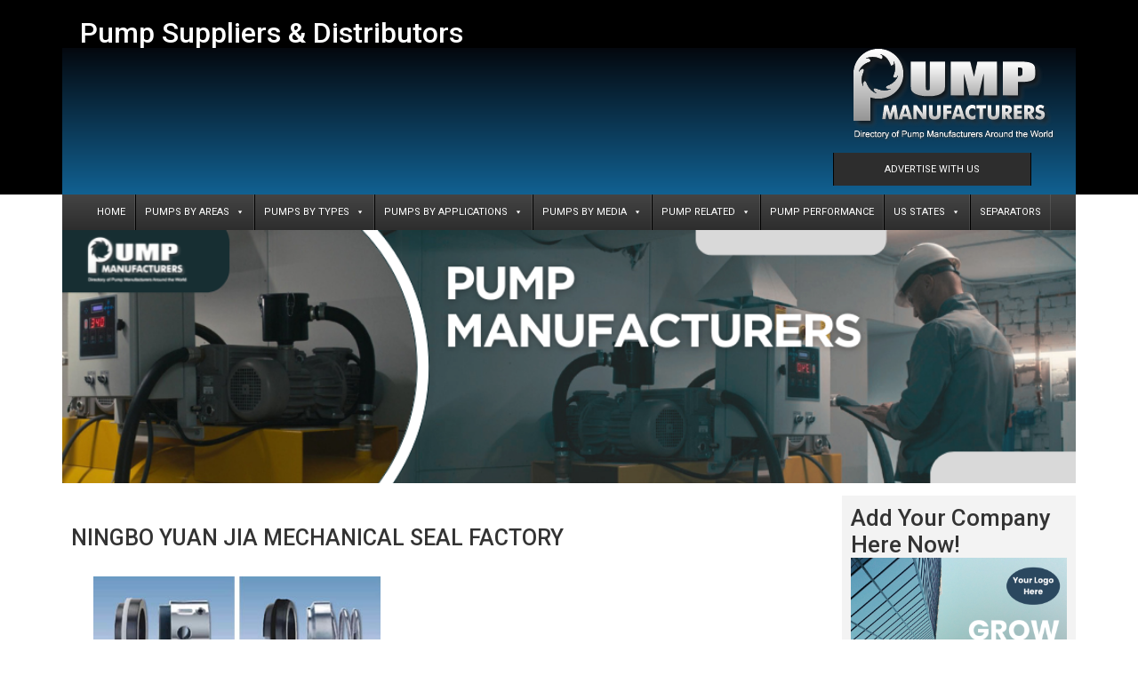

--- FILE ---
content_type: text/html; charset=UTF-8
request_url: https://pump-manufacturers.com/pumps-areas/asia/pump-manufacturers-pump-china/ningbo-yuan-jia-mechanical-seal-factory.html
body_size: 125197
content:
<!doctype html>
<html lang="en-US">
<head>
	<meta charset="UTF-8">
	<meta name="viewport" content="width=device-width, initial-scale=1">
	<link rel="profile" href="https://gmpg.org/xfn/11">
	<meta name='robots' content='index, follow, max-image-preview:large, max-snippet:-1, max-video-preview:-1' />

	<!-- This site is optimized with the Yoast SEO plugin v26.7 - https://yoast.com/wordpress/plugins/seo/ -->
	<title>NINGBO YUAN JIA MECHANICAL SEAL FACTORY - PUMP MANUFACTURERS</title>
	<link rel="canonical" href="https://pump-manufacturers.com/pumps-areas/asia/pump-manufacturers-pump-china/ningbo-yuan-jia-mechanical-seal-factory.html" />
	<meta property="og:locale" content="en_US" />
	<meta property="og:type" content="article" />
	<meta property="og:title" content="NINGBO YUAN JIA MECHANICAL SEAL FACTORY - PUMP MANUFACTURERS" />
	<meta property="og:description" content="NINGBO YUAN JIA MECHANICAL SEAL FACTORY I’m glad to take this opportunity to introduce myself. I’m Jim from NINGBO YUAN JIA MECHANICAL SEAL FACTORY NINGBO YUAN JIA MECHANICAL SEAL FACTORY  Website: http://yuanjiaseal.com/Telephone: 008618057464397Country: ChinaProducts: MECHANICAL SEAL Description: Dear Good day I’m glad to take this opportunity to introduce myself. I’m Jim from NINGBO YUAN JIA MECHANICAL [&hellip;]" />
	<meta property="og:url" content="https://pump-manufacturers.com/pumps-areas/asia/pump-manufacturers-pump-china/ningbo-yuan-jia-mechanical-seal-factory.html" />
	<meta property="og:site_name" content="PUMP MANUFACTURERS" />
	<meta property="article:published_time" content="2017-06-15T12:49:49+00:00" />
	<meta property="article:modified_time" content="2026-01-14T13:05:10+00:00" />
	<meta property="og:image" content="https://pump-manufacturers.com/wp-content/uploads/2017/06/pump-yuanjiaseal-01-b1f.jpg" />
	<meta property="og:image:width" content="350" />
	<meta property="og:image:height" content="263" />
	<meta property="og:image:type" content="image/jpeg" />
	<meta name="author" content="admin" />
	<meta name="twitter:card" content="summary_large_image" />
	<meta name="twitter:label1" content="Written by" />
	<meta name="twitter:data1" content="admin" />
	<script type="application/ld+json" class="yoast-schema-graph">{"@context":"https://schema.org","@graph":[{"@type":"Article","@id":"https://pump-manufacturers.com/pumps-areas/asia/pump-manufacturers-pump-china/ningbo-yuan-jia-mechanical-seal-factory.html#article","isPartOf":{"@id":"https://pump-manufacturers.com/pumps-areas/asia/pump-manufacturers-pump-china/ningbo-yuan-jia-mechanical-seal-factory.html"},"author":{"name":"admin","@id":"https://pump-manufacturers.com/#/schema/person/2a2eb17173af990ecc442284e1283279"},"headline":"NINGBO YUAN JIA MECHANICAL SEAL FACTORY","datePublished":"2017-06-15T12:49:49+00:00","dateModified":"2026-01-14T13:05:10+00:00","mainEntityOfPage":{"@id":"https://pump-manufacturers.com/pumps-areas/asia/pump-manufacturers-pump-china/ningbo-yuan-jia-mechanical-seal-factory.html"},"wordCount":70,"image":{"@id":"https://pump-manufacturers.com/pumps-areas/asia/pump-manufacturers-pump-china/ningbo-yuan-jia-mechanical-seal-factory.html#primaryimage"},"thumbnailUrl":"https://pump-manufacturers.com/wp-content/uploads/2017/06/pump-yuanjiaseal-01-b1f.jpg","articleSection":["Pump Manufacturers Pump China"],"inLanguage":"en-US"},{"@type":"WebPage","@id":"https://pump-manufacturers.com/pumps-areas/asia/pump-manufacturers-pump-china/ningbo-yuan-jia-mechanical-seal-factory.html","url":"https://pump-manufacturers.com/pumps-areas/asia/pump-manufacturers-pump-china/ningbo-yuan-jia-mechanical-seal-factory.html","name":"NINGBO YUAN JIA MECHANICAL SEAL FACTORY - PUMP MANUFACTURERS","isPartOf":{"@id":"https://pump-manufacturers.com/#website"},"primaryImageOfPage":{"@id":"https://pump-manufacturers.com/pumps-areas/asia/pump-manufacturers-pump-china/ningbo-yuan-jia-mechanical-seal-factory.html#primaryimage"},"image":{"@id":"https://pump-manufacturers.com/pumps-areas/asia/pump-manufacturers-pump-china/ningbo-yuan-jia-mechanical-seal-factory.html#primaryimage"},"thumbnailUrl":"https://pump-manufacturers.com/wp-content/uploads/2017/06/pump-yuanjiaseal-01-b1f.jpg","datePublished":"2017-06-15T12:49:49+00:00","dateModified":"2026-01-14T13:05:10+00:00","author":{"@id":"https://pump-manufacturers.com/#/schema/person/2a2eb17173af990ecc442284e1283279"},"breadcrumb":{"@id":"https://pump-manufacturers.com/pumps-areas/asia/pump-manufacturers-pump-china/ningbo-yuan-jia-mechanical-seal-factory.html#breadcrumb"},"inLanguage":"en-US","potentialAction":[{"@type":"ReadAction","target":["https://pump-manufacturers.com/pumps-areas/asia/pump-manufacturers-pump-china/ningbo-yuan-jia-mechanical-seal-factory.html"]}]},{"@type":"ImageObject","inLanguage":"en-US","@id":"https://pump-manufacturers.com/pumps-areas/asia/pump-manufacturers-pump-china/ningbo-yuan-jia-mechanical-seal-factory.html#primaryimage","url":"https://pump-manufacturers.com/wp-content/uploads/2017/06/pump-yuanjiaseal-01-b1f.jpg","contentUrl":"https://pump-manufacturers.com/wp-content/uploads/2017/06/pump-yuanjiaseal-01-b1f.jpg","width":350,"height":263,"caption":"Pump Manufacturers china NINGBO YUAN JIA MECHANICAL SEAL FACTORY"},{"@type":"BreadcrumbList","@id":"https://pump-manufacturers.com/pumps-areas/asia/pump-manufacturers-pump-china/ningbo-yuan-jia-mechanical-seal-factory.html#breadcrumb","itemListElement":[{"@type":"ListItem","position":1,"name":"Home","item":"https://pump-manufacturers.com/"},{"@type":"ListItem","position":2,"name":"NINGBO YUAN JIA MECHANICAL SEAL FACTORY"}]},{"@type":"WebSite","@id":"https://pump-manufacturers.com/#website","url":"https://pump-manufacturers.com/","name":"PUMP MANUFACTURERS","description":"","potentialAction":[{"@type":"SearchAction","target":{"@type":"EntryPoint","urlTemplate":"https://pump-manufacturers.com/?s={search_term_string}"},"query-input":{"@type":"PropertyValueSpecification","valueRequired":true,"valueName":"search_term_string"}}],"inLanguage":"en-US"},{"@type":"Person","@id":"https://pump-manufacturers.com/#/schema/person/2a2eb17173af990ecc442284e1283279","name":"admin","image":{"@type":"ImageObject","inLanguage":"en-US","@id":"https://pump-manufacturers.com/#/schema/person/image/","url":"https://secure.gravatar.com/avatar/d54f1ed7d4b277fa32536ce2b7e6d536201727481236c1bae718a1043c96b165?s=96&d=mm&r=g","contentUrl":"https://secure.gravatar.com/avatar/d54f1ed7d4b277fa32536ce2b7e6d536201727481236c1bae718a1043c96b165?s=96&d=mm&r=g","caption":"admin"},"sameAs":["https://pump-manufacturers.com"]}]}</script>
	<!-- / Yoast SEO plugin. -->


<link rel="alternate" type="application/rss+xml" title="PUMP MANUFACTURERS &raquo; Feed" href="https://pump-manufacturers.com/feed" />
<link rel="alternate" type="application/rss+xml" title="PUMP MANUFACTURERS &raquo; Comments Feed" href="https://pump-manufacturers.com/comments/feed" />
<link rel="alternate" title="oEmbed (JSON)" type="application/json+oembed" href="https://pump-manufacturers.com/wp-json/oembed/1.0/embed?url=https%3A%2F%2Fpump-manufacturers.com%2Fpumps-areas%2Fasia%2Fpump-manufacturers-pump-china%2Fningbo-yuan-jia-mechanical-seal-factory.html" />
<link rel="alternate" title="oEmbed (XML)" type="text/xml+oembed" href="https://pump-manufacturers.com/wp-json/oembed/1.0/embed?url=https%3A%2F%2Fpump-manufacturers.com%2Fpumps-areas%2Fasia%2Fpump-manufacturers-pump-china%2Fningbo-yuan-jia-mechanical-seal-factory.html&#038;format=xml" />
<style id='wp-img-auto-sizes-contain-inline-css'>
img:is([sizes=auto i],[sizes^="auto," i]){contain-intrinsic-size:3000px 1500px}
/*# sourceURL=wp-img-auto-sizes-contain-inline-css */
</style>
<link rel='stylesheet' id='ts-poll-block-css' href='https://pump-manufacturers.com/wp-content/plugins/poll-wp/admin/css/block.css?ver=6.9' media='all' />
<style id='wp-emoji-styles-inline-css'>

	img.wp-smiley, img.emoji {
		display: inline !important;
		border: none !important;
		box-shadow: none !important;
		height: 1em !important;
		width: 1em !important;
		margin: 0 0.07em !important;
		vertical-align: -0.1em !important;
		background: none !important;
		padding: 0 !important;
	}
/*# sourceURL=wp-emoji-styles-inline-css */
</style>
<style id='global-styles-inline-css'>
:root{--wp--preset--aspect-ratio--square: 1;--wp--preset--aspect-ratio--4-3: 4/3;--wp--preset--aspect-ratio--3-4: 3/4;--wp--preset--aspect-ratio--3-2: 3/2;--wp--preset--aspect-ratio--2-3: 2/3;--wp--preset--aspect-ratio--16-9: 16/9;--wp--preset--aspect-ratio--9-16: 9/16;--wp--preset--color--black: #000000;--wp--preset--color--cyan-bluish-gray: #abb8c3;--wp--preset--color--white: #ffffff;--wp--preset--color--pale-pink: #f78da7;--wp--preset--color--vivid-red: #cf2e2e;--wp--preset--color--luminous-vivid-orange: #ff6900;--wp--preset--color--luminous-vivid-amber: #fcb900;--wp--preset--color--light-green-cyan: #7bdcb5;--wp--preset--color--vivid-green-cyan: #00d084;--wp--preset--color--pale-cyan-blue: #8ed1fc;--wp--preset--color--vivid-cyan-blue: #0693e3;--wp--preset--color--vivid-purple: #9b51e0;--wp--preset--gradient--vivid-cyan-blue-to-vivid-purple: linear-gradient(135deg,rgb(6,147,227) 0%,rgb(155,81,224) 100%);--wp--preset--gradient--light-green-cyan-to-vivid-green-cyan: linear-gradient(135deg,rgb(122,220,180) 0%,rgb(0,208,130) 100%);--wp--preset--gradient--luminous-vivid-amber-to-luminous-vivid-orange: linear-gradient(135deg,rgb(252,185,0) 0%,rgb(255,105,0) 100%);--wp--preset--gradient--luminous-vivid-orange-to-vivid-red: linear-gradient(135deg,rgb(255,105,0) 0%,rgb(207,46,46) 100%);--wp--preset--gradient--very-light-gray-to-cyan-bluish-gray: linear-gradient(135deg,rgb(238,238,238) 0%,rgb(169,184,195) 100%);--wp--preset--gradient--cool-to-warm-spectrum: linear-gradient(135deg,rgb(74,234,220) 0%,rgb(151,120,209) 20%,rgb(207,42,186) 40%,rgb(238,44,130) 60%,rgb(251,105,98) 80%,rgb(254,248,76) 100%);--wp--preset--gradient--blush-light-purple: linear-gradient(135deg,rgb(255,206,236) 0%,rgb(152,150,240) 100%);--wp--preset--gradient--blush-bordeaux: linear-gradient(135deg,rgb(254,205,165) 0%,rgb(254,45,45) 50%,rgb(107,0,62) 100%);--wp--preset--gradient--luminous-dusk: linear-gradient(135deg,rgb(255,203,112) 0%,rgb(199,81,192) 50%,rgb(65,88,208) 100%);--wp--preset--gradient--pale-ocean: linear-gradient(135deg,rgb(255,245,203) 0%,rgb(182,227,212) 50%,rgb(51,167,181) 100%);--wp--preset--gradient--electric-grass: linear-gradient(135deg,rgb(202,248,128) 0%,rgb(113,206,126) 100%);--wp--preset--gradient--midnight: linear-gradient(135deg,rgb(2,3,129) 0%,rgb(40,116,252) 100%);--wp--preset--font-size--small: 13px;--wp--preset--font-size--medium: 20px;--wp--preset--font-size--large: 36px;--wp--preset--font-size--x-large: 42px;--wp--preset--spacing--20: 0.44rem;--wp--preset--spacing--30: 0.67rem;--wp--preset--spacing--40: 1rem;--wp--preset--spacing--50: 1.5rem;--wp--preset--spacing--60: 2.25rem;--wp--preset--spacing--70: 3.38rem;--wp--preset--spacing--80: 5.06rem;--wp--preset--shadow--natural: 6px 6px 9px rgba(0, 0, 0, 0.2);--wp--preset--shadow--deep: 12px 12px 50px rgba(0, 0, 0, 0.4);--wp--preset--shadow--sharp: 6px 6px 0px rgba(0, 0, 0, 0.2);--wp--preset--shadow--outlined: 6px 6px 0px -3px rgb(255, 255, 255), 6px 6px rgb(0, 0, 0);--wp--preset--shadow--crisp: 6px 6px 0px rgb(0, 0, 0);}:root { --wp--style--global--content-size: 800px;--wp--style--global--wide-size: 1200px; }:where(body) { margin: 0; }.wp-site-blocks > .alignleft { float: left; margin-right: 2em; }.wp-site-blocks > .alignright { float: right; margin-left: 2em; }.wp-site-blocks > .aligncenter { justify-content: center; margin-left: auto; margin-right: auto; }:where(.wp-site-blocks) > * { margin-block-start: 24px; margin-block-end: 0; }:where(.wp-site-blocks) > :first-child { margin-block-start: 0; }:where(.wp-site-blocks) > :last-child { margin-block-end: 0; }:root { --wp--style--block-gap: 24px; }:root :where(.is-layout-flow) > :first-child{margin-block-start: 0;}:root :where(.is-layout-flow) > :last-child{margin-block-end: 0;}:root :where(.is-layout-flow) > *{margin-block-start: 24px;margin-block-end: 0;}:root :where(.is-layout-constrained) > :first-child{margin-block-start: 0;}:root :where(.is-layout-constrained) > :last-child{margin-block-end: 0;}:root :where(.is-layout-constrained) > *{margin-block-start: 24px;margin-block-end: 0;}:root :where(.is-layout-flex){gap: 24px;}:root :where(.is-layout-grid){gap: 24px;}.is-layout-flow > .alignleft{float: left;margin-inline-start: 0;margin-inline-end: 2em;}.is-layout-flow > .alignright{float: right;margin-inline-start: 2em;margin-inline-end: 0;}.is-layout-flow > .aligncenter{margin-left: auto !important;margin-right: auto !important;}.is-layout-constrained > .alignleft{float: left;margin-inline-start: 0;margin-inline-end: 2em;}.is-layout-constrained > .alignright{float: right;margin-inline-start: 2em;margin-inline-end: 0;}.is-layout-constrained > .aligncenter{margin-left: auto !important;margin-right: auto !important;}.is-layout-constrained > :where(:not(.alignleft):not(.alignright):not(.alignfull)){max-width: var(--wp--style--global--content-size);margin-left: auto !important;margin-right: auto !important;}.is-layout-constrained > .alignwide{max-width: var(--wp--style--global--wide-size);}body .is-layout-flex{display: flex;}.is-layout-flex{flex-wrap: wrap;align-items: center;}.is-layout-flex > :is(*, div){margin: 0;}body .is-layout-grid{display: grid;}.is-layout-grid > :is(*, div){margin: 0;}body{padding-top: 0px;padding-right: 0px;padding-bottom: 0px;padding-left: 0px;}a:where(:not(.wp-element-button)){text-decoration: underline;}:root :where(.wp-element-button, .wp-block-button__link){background-color: #32373c;border-width: 0;color: #fff;font-family: inherit;font-size: inherit;font-style: inherit;font-weight: inherit;letter-spacing: inherit;line-height: inherit;padding-top: calc(0.667em + 2px);padding-right: calc(1.333em + 2px);padding-bottom: calc(0.667em + 2px);padding-left: calc(1.333em + 2px);text-decoration: none;text-transform: inherit;}.has-black-color{color: var(--wp--preset--color--black) !important;}.has-cyan-bluish-gray-color{color: var(--wp--preset--color--cyan-bluish-gray) !important;}.has-white-color{color: var(--wp--preset--color--white) !important;}.has-pale-pink-color{color: var(--wp--preset--color--pale-pink) !important;}.has-vivid-red-color{color: var(--wp--preset--color--vivid-red) !important;}.has-luminous-vivid-orange-color{color: var(--wp--preset--color--luminous-vivid-orange) !important;}.has-luminous-vivid-amber-color{color: var(--wp--preset--color--luminous-vivid-amber) !important;}.has-light-green-cyan-color{color: var(--wp--preset--color--light-green-cyan) !important;}.has-vivid-green-cyan-color{color: var(--wp--preset--color--vivid-green-cyan) !important;}.has-pale-cyan-blue-color{color: var(--wp--preset--color--pale-cyan-blue) !important;}.has-vivid-cyan-blue-color{color: var(--wp--preset--color--vivid-cyan-blue) !important;}.has-vivid-purple-color{color: var(--wp--preset--color--vivid-purple) !important;}.has-black-background-color{background-color: var(--wp--preset--color--black) !important;}.has-cyan-bluish-gray-background-color{background-color: var(--wp--preset--color--cyan-bluish-gray) !important;}.has-white-background-color{background-color: var(--wp--preset--color--white) !important;}.has-pale-pink-background-color{background-color: var(--wp--preset--color--pale-pink) !important;}.has-vivid-red-background-color{background-color: var(--wp--preset--color--vivid-red) !important;}.has-luminous-vivid-orange-background-color{background-color: var(--wp--preset--color--luminous-vivid-orange) !important;}.has-luminous-vivid-amber-background-color{background-color: var(--wp--preset--color--luminous-vivid-amber) !important;}.has-light-green-cyan-background-color{background-color: var(--wp--preset--color--light-green-cyan) !important;}.has-vivid-green-cyan-background-color{background-color: var(--wp--preset--color--vivid-green-cyan) !important;}.has-pale-cyan-blue-background-color{background-color: var(--wp--preset--color--pale-cyan-blue) !important;}.has-vivid-cyan-blue-background-color{background-color: var(--wp--preset--color--vivid-cyan-blue) !important;}.has-vivid-purple-background-color{background-color: var(--wp--preset--color--vivid-purple) !important;}.has-black-border-color{border-color: var(--wp--preset--color--black) !important;}.has-cyan-bluish-gray-border-color{border-color: var(--wp--preset--color--cyan-bluish-gray) !important;}.has-white-border-color{border-color: var(--wp--preset--color--white) !important;}.has-pale-pink-border-color{border-color: var(--wp--preset--color--pale-pink) !important;}.has-vivid-red-border-color{border-color: var(--wp--preset--color--vivid-red) !important;}.has-luminous-vivid-orange-border-color{border-color: var(--wp--preset--color--luminous-vivid-orange) !important;}.has-luminous-vivid-amber-border-color{border-color: var(--wp--preset--color--luminous-vivid-amber) !important;}.has-light-green-cyan-border-color{border-color: var(--wp--preset--color--light-green-cyan) !important;}.has-vivid-green-cyan-border-color{border-color: var(--wp--preset--color--vivid-green-cyan) !important;}.has-pale-cyan-blue-border-color{border-color: var(--wp--preset--color--pale-cyan-blue) !important;}.has-vivid-cyan-blue-border-color{border-color: var(--wp--preset--color--vivid-cyan-blue) !important;}.has-vivid-purple-border-color{border-color: var(--wp--preset--color--vivid-purple) !important;}.has-vivid-cyan-blue-to-vivid-purple-gradient-background{background: var(--wp--preset--gradient--vivid-cyan-blue-to-vivid-purple) !important;}.has-light-green-cyan-to-vivid-green-cyan-gradient-background{background: var(--wp--preset--gradient--light-green-cyan-to-vivid-green-cyan) !important;}.has-luminous-vivid-amber-to-luminous-vivid-orange-gradient-background{background: var(--wp--preset--gradient--luminous-vivid-amber-to-luminous-vivid-orange) !important;}.has-luminous-vivid-orange-to-vivid-red-gradient-background{background: var(--wp--preset--gradient--luminous-vivid-orange-to-vivid-red) !important;}.has-very-light-gray-to-cyan-bluish-gray-gradient-background{background: var(--wp--preset--gradient--very-light-gray-to-cyan-bluish-gray) !important;}.has-cool-to-warm-spectrum-gradient-background{background: var(--wp--preset--gradient--cool-to-warm-spectrum) !important;}.has-blush-light-purple-gradient-background{background: var(--wp--preset--gradient--blush-light-purple) !important;}.has-blush-bordeaux-gradient-background{background: var(--wp--preset--gradient--blush-bordeaux) !important;}.has-luminous-dusk-gradient-background{background: var(--wp--preset--gradient--luminous-dusk) !important;}.has-pale-ocean-gradient-background{background: var(--wp--preset--gradient--pale-ocean) !important;}.has-electric-grass-gradient-background{background: var(--wp--preset--gradient--electric-grass) !important;}.has-midnight-gradient-background{background: var(--wp--preset--gradient--midnight) !important;}.has-small-font-size{font-size: var(--wp--preset--font-size--small) !important;}.has-medium-font-size{font-size: var(--wp--preset--font-size--medium) !important;}.has-large-font-size{font-size: var(--wp--preset--font-size--large) !important;}.has-x-large-font-size{font-size: var(--wp--preset--font-size--x-large) !important;}
:root :where(.wp-block-pullquote){font-size: 1.5em;line-height: 1.6;}
/*# sourceURL=global-styles-inline-css */
</style>
<link rel='stylesheet' id='iws-geo-form-fields-css' href='https://pump-manufacturers.com/wp-content/plugins/iws-geo-form-fields/public/assets/iws-geo-form-fields.css?ver=1759910444' media='all' />
<link rel='stylesheet' id='ts-poll-public-css' href='https://pump-manufacturers.com/wp-content/plugins/poll-wp/public/css/ts_poll-public.css?ver=2.5.3' media='all' />
<link rel='stylesheet' id='ts-poll-fonts-css' href='https://pump-manufacturers.com/wp-content/plugins/poll-wp/fonts/ts_poll-fonts.css?ver=2.5.3' media='all' />
<link rel='stylesheet' id='megamenu-css' href='https://pump-manufacturers.com/wp-content/uploads/maxmegamenu/style.css?ver=7f7387' media='all' />
<link rel='stylesheet' id='dashicons-css' href='https://pump-manufacturers.com/wp-includes/css/dashicons.min.css?ver=6.9' media='all' />
<link rel='stylesheet' id='hello-elementor-css' href='https://pump-manufacturers.com/wp-content/themes/hello-elementor/assets/css/reset.css?ver=3.4.5' media='all' />
<link rel='stylesheet' id='hello-elementor-theme-style-css' href='https://pump-manufacturers.com/wp-content/themes/hello-elementor/assets/css/theme.css?ver=3.4.5' media='all' />
<link rel='stylesheet' id='hello-elementor-header-footer-css' href='https://pump-manufacturers.com/wp-content/themes/hello-elementor/assets/css/header-footer.css?ver=3.4.5' media='all' />
<link rel='stylesheet' id='elementor-frontend-css' href='https://pump-manufacturers.com/wp-content/plugins/elementor/assets/css/frontend.min.css?ver=3.34.1' media='all' />
<link rel='stylesheet' id='elementor-post-1878-css' href='https://pump-manufacturers.com/wp-content/uploads/elementor/css/post-1878.css?ver=1768396799' media='all' />
<link rel='stylesheet' id='widget-heading-css' href='https://pump-manufacturers.com/wp-content/plugins/elementor/assets/css/widget-heading.min.css?ver=3.34.1' media='all' />
<link rel='stylesheet' id='widget-image-css' href='https://pump-manufacturers.com/wp-content/plugins/elementor/assets/css/widget-image.min.css?ver=3.34.1' media='all' />
<link rel='stylesheet' id='swiper-css' href='https://pump-manufacturers.com/wp-content/plugins/elementor/assets/lib/swiper/v8/css/swiper.min.css?ver=8.4.5' media='all' />
<link rel='stylesheet' id='e-swiper-css' href='https://pump-manufacturers.com/wp-content/plugins/elementor/assets/css/conditionals/e-swiper.min.css?ver=3.34.1' media='all' />
<link rel='stylesheet' id='widget-image-carousel-css' href='https://pump-manufacturers.com/wp-content/plugins/elementor/assets/css/widget-image-carousel.min.css?ver=3.34.1' media='all' />
<link rel='stylesheet' id='widget-icon-list-css' href='https://pump-manufacturers.com/wp-content/plugins/elementor/assets/css/widget-icon-list.min.css?ver=3.34.1' media='all' />
<link rel='stylesheet' id='elementor-post-1487-css' href='https://pump-manufacturers.com/wp-content/uploads/elementor/css/post-1487.css?ver=1768481075' media='all' />
<link rel='stylesheet' id='elementor-post-1884-css' href='https://pump-manufacturers.com/wp-content/uploads/elementor/css/post-1884.css?ver=1768396799' media='all' />
<link rel='stylesheet' id='elementor-post-1946-css' href='https://pump-manufacturers.com/wp-content/uploads/elementor/css/post-1946.css?ver=1768396799' media='all' />
<link rel='stylesheet' id='elementor-post-2808-css' href='https://pump-manufacturers.com/wp-content/uploads/elementor/css/post-2808.css?ver=1768396855' media='all' />
<style id='hide_field_class_style-inline-css'>
.cfef-hidden, .cfef-hidden-step-field {
			display: none !important;
	}
/*# sourceURL=hide_field_class_style-inline-css */
</style>
<link rel='stylesheet' id='elementor-gf-roboto-css' href='https://fonts.googleapis.com/css?family=Roboto:100,100italic,200,200italic,300,300italic,400,400italic,500,500italic,600,600italic,700,700italic,800,800italic,900,900italic&#038;display=swap' media='all' />
<script src="https://pump-manufacturers.com/wp-includes/js/jquery/jquery.min.js?ver=3.7.1" id="jquery-core-js"></script>
<script src="https://pump-manufacturers.com/wp-includes/js/jquery/jquery-migrate.min.js?ver=3.4.1" id="jquery-migrate-js"></script>
<script src="https://pump-manufacturers.com/wp-content/plugins/poll-wp/public/js/vue.js?ver=2.5.3" id="ts-poll-vue-js"></script>
<script id="ts-poll-public-js-extra">
var tsPollData = {"root_url":"https://pump-manufacturers.com/wp-json/","nonce":"a2f8c9939a"};
//# sourceURL=ts-poll-public-js-extra
</script>
<script src="https://pump-manufacturers.com/wp-content/plugins/poll-wp/public/js/ts_poll-public.js?ver=2.5.3" id="ts-poll-public-js"></script>
<link rel="https://api.w.org/" href="https://pump-manufacturers.com/wp-json/" /><link rel="alternate" title="JSON" type="application/json" href="https://pump-manufacturers.com/wp-json/wp/v2/posts/1487" /><link rel="EditURI" type="application/rsd+xml" title="RSD" href="https://pump-manufacturers.com/xmlrpc.php?rsd" />
<meta name="generator" content="WordPress 6.9" />
<link rel='shortlink' href='https://pump-manufacturers.com/?p=1487' />
<script async src="https://fundingchoicesmessages.google.com/i/pub-9439348658859302?ers=1" nonce="8VBwCOEThjKWRBe_rI6kGQ"></script><script nonce="8VBwCOEThjKWRBe_rI6kGQ">(function() {function signalGooglefcPresent() {if (!window.frames['googlefcPresent']) {if (document.body) {const iframe = document.createElement('iframe'); iframe.style = 'width: 0; height: 0; border: none; z-index: -1000; left: -1000px; top: -1000px;'; iframe.style.display = 'none'; iframe.name = 'googlefcPresent'; document.body.appendChild(iframe);} else {setTimeout(signalGooglefcPresent, 0);}}}signalGooglefcPresent();})();</script>
<script async src="https://pagead2.googlesyndication.com/pagead/js/adsbygoogle.js?client=ca-pub-9439348658859302"
     crossorigin="anonymous"></script><meta name="generator" content="Elementor 3.34.1; features: e_font_icon_svg, additional_custom_breakpoints; settings: css_print_method-external, google_font-enabled, font_display-swap">
			<style>
				.e-con.e-parent:nth-of-type(n+4):not(.e-lazyloaded):not(.e-no-lazyload),
				.e-con.e-parent:nth-of-type(n+4):not(.e-lazyloaded):not(.e-no-lazyload) * {
					background-image: none !important;
				}
				@media screen and (max-height: 1024px) {
					.e-con.e-parent:nth-of-type(n+3):not(.e-lazyloaded):not(.e-no-lazyload),
					.e-con.e-parent:nth-of-type(n+3):not(.e-lazyloaded):not(.e-no-lazyload) * {
						background-image: none !important;
					}
				}
				@media screen and (max-height: 640px) {
					.e-con.e-parent:nth-of-type(n+2):not(.e-lazyloaded):not(.e-no-lazyload),
					.e-con.e-parent:nth-of-type(n+2):not(.e-lazyloaded):not(.e-no-lazyload) * {
						background-image: none !important;
					}
				}
			</style>
			<script async src="https://pagead2.googlesyndication.com/pagead/js/adsbygoogle.js?client=ca-pub-9439348658859302"
     crossorigin="anonymous"></script><link rel="icon" href="https://pump-manufacturers.com/wp-content/uploads/2024/01/favicon.png" sizes="32x32" />
<link rel="icon" href="https://pump-manufacturers.com/wp-content/uploads/2024/01/favicon.png" sizes="192x192" />
<link rel="apple-touch-icon" href="https://pump-manufacturers.com/wp-content/uploads/2024/01/favicon.png" />
<meta name="msapplication-TileImage" content="https://pump-manufacturers.com/wp-content/uploads/2024/01/favicon.png" />
		<style id="wp-custom-css">
			.textwidget ul {
    margin-left: -20px;
}

.textwidget ul li a{
	color:#fff!important;
}

.textwidget ul li a:hover{
	color:#1c88d5!important;
}		</style>
		<style type="text/css">/** Mega Menu CSS: fs **/</style>
</head>
<body class="wp-singular post-template-default single single-post postid-1487 single-format-standard wp-embed-responsive wp-theme-hello-elementor mega-menu-menu-1 mega-menu-max-mega-menu-1 hello-elementor-default elementor-default elementor-kit-1878 elementor-page elementor-page-1487 elementor-page-2808">


<a class="skip-link screen-reader-text" href="#content">Skip to content</a>

		<header data-elementor-type="header" data-elementor-id="1884" class="elementor elementor-1884 elementor-location-header" data-elementor-post-type="elementor_library">
			<div class="elementor-element elementor-element-e4077fd e-flex e-con-boxed e-con e-parent" data-id="e4077fd" data-element_type="container" data-settings="{&quot;background_background&quot;:&quot;classic&quot;}">
					<div class="e-con-inner">
		<div class="elementor-element elementor-element-01d0b8a e-flex e-con-boxed e-con e-child" data-id="01d0b8a" data-element_type="container" data-settings="{&quot;background_background&quot;:&quot;classic&quot;}">
					<div class="e-con-inner">
				<div class="elementor-element elementor-element-7528b2f elementor-widget elementor-widget-heading" data-id="7528b2f" data-element_type="widget" data-widget_type="heading.default">
				<div class="elementor-widget-container">
					<h2 class="elementor-heading-title elementor-size-default"><a href="https://pump-manufacturers.com">Pump Suppliers &amp; Distributors</a></h2>				</div>
				</div>
		<div class="elementor-element elementor-element-bea78b9 e-con-full e-flex e-con e-child" data-id="bea78b9" data-element_type="container" data-settings="{&quot;background_background&quot;:&quot;gradient&quot;}">
				<div class="elementor-element elementor-element-c1aa1cf elementor-widget elementor-widget-image" data-id="c1aa1cf" data-element_type="widget" data-widget_type="image.default">
				<div class="elementor-widget-container">
																<a href="https://pump-manufacturers.com">
							<img width="231" height="108" src="https://pump-manufacturers.com/wp-content/uploads/2024/01/pump-manufacturers-logo2-015.png" class="attachment-large size-large wp-image-1863" alt="" />								</a>
															</div>
				</div>
				<div class="elementor-element elementor-element-0aa097b elementor-align-center elementor-widget elementor-widget-button" data-id="0aa097b" data-element_type="widget" data-widget_type="button.default">
				<div class="elementor-widget-container">
									<div class="elementor-button-wrapper">
					<a class="elementor-button elementor-button-link elementor-size-sm" href="https://pump-manufacturers.com/get-listed.html">
						<span class="elementor-button-content-wrapper">
									<span class="elementor-button-text">ADVERTISE WITH US</span>
					</span>
					</a>
				</div>
								</div>
				</div>
				</div>
					</div>
				</div>
					</div>
				</div>
		<div class="elementor-element elementor-element-a64e338 e-flex e-con-boxed e-con e-parent" data-id="a64e338" data-element_type="container" data-settings="{&quot;background_background&quot;:&quot;gradient&quot;}">
					<div class="e-con-inner">
		<div class="elementor-element elementor-element-0683479 e-con-full e-flex e-con e-child" data-id="0683479" data-element_type="container" data-settings="{&quot;background_background&quot;:&quot;classic&quot;}">
		<div class="elementor-element elementor-element-10d72b9 e-con-full e-flex e-con e-child" data-id="10d72b9" data-element_type="container">
		<div class="elementor-element elementor-element-9330a91 e-con-full e-flex e-con e-child" data-id="9330a91" data-element_type="container" data-settings="{&quot;background_background&quot;:&quot;gradient&quot;}">
				<div class="elementor-element elementor-element-5938fdd elementor-widget elementor-widget-wp-widget-maxmegamenu" data-id="5938fdd" data-element_type="widget" data-widget_type="wp-widget-maxmegamenu.default">
				<div class="elementor-widget-container">
					<div id="mega-menu-wrap-menu-1" class="mega-menu-wrap"><div class="mega-menu-toggle"><div class="mega-toggle-blocks-left"></div><div class="mega-toggle-blocks-center"></div><div class="mega-toggle-blocks-right"><div class='mega-toggle-block mega-menu-toggle-animated-block mega-toggle-block-0' id='mega-toggle-block-0'><button aria-label="Toggle Menu" class="mega-toggle-animated mega-toggle-animated-slider" type="button" aria-expanded="false">
                  <span class="mega-toggle-animated-box">
                    <span class="mega-toggle-animated-inner"></span>
                  </span>
                </button></div></div></div><ul id="mega-menu-menu-1" class="mega-menu max-mega-menu mega-menu-horizontal mega-no-js" data-event="hover_intent" data-effect="fade_up" data-effect-speed="200" data-effect-mobile="disabled" data-effect-speed-mobile="0" data-mobile-force-width="body" data-second-click="go" data-document-click="collapse" data-vertical-behaviour="standard" data-breakpoint="1024" data-unbind="true" data-mobile-state="collapse_all" data-mobile-direction="vertical" data-hover-intent-timeout="300" data-hover-intent-interval="100"><li class="mega-menu-item mega-menu-item-type-post_type mega-menu-item-object-page mega-menu-item-home mega-align-bottom-left mega-menu-flyout mega-menu-item-2336" id="mega-menu-item-2336"><a class="mega-menu-link" href="https://pump-manufacturers.com/" tabindex="0">Home</a></li><li class="mega-menu-item mega-menu-item-type-custom mega-menu-item-object-custom mega-menu-item-has-children mega-menu-megamenu mega-menu-grid mega-align-bottom-left mega-menu-grid mega-menu-item-1657" id="mega-menu-item-1657"><a class="mega-menu-link" href="#" aria-expanded="false" tabindex="0">PUMPS BY AREAS<span class="mega-indicator" aria-hidden="true"></span></a>
<ul class="mega-sub-menu" role='presentation'>
<li class="mega-menu-row" id="mega-menu-1657-0">
	<ul class="mega-sub-menu" style='--columns:12' role='presentation'>
<li class="mega-menu-column mega-menu-columns-12-of-12" style="--columns:12; --span:12" id="mega-menu-1657-0-0">
		<ul class="mega-sub-menu">
<li class="mega-menu-item mega-menu-item-type-widget widget_text mega-menu-item-text-31" id="mega-menu-item-text-31">			<div class="textwidget"><p><img decoding="async" class="alignnone wp-image-2347 size-full" src="https://pump-manufacturers.com/wp-content/uploads/2024/01/pump-areas.jpg" alt="" width="500" height="84" srcset="https://pump-manufacturers.com/wp-content/uploads/2024/01/pump-areas.jpg 500w, https://pump-manufacturers.com/wp-content/uploads/2024/01/pump-areas-300x50.jpg 300w" sizes="(max-width: 500px) 100vw, 500px" /></p>
</div>
		</li>		</ul>
</li>	</ul>
</li><li class="mega-menu-row" id="mega-menu-1657-1">
	<ul class="mega-sub-menu" style='--columns:12' role='presentation'>
<li class="mega-menu-column mega-menu-columns-2-of-12" style="--columns:12; --span:2" id="mega-menu-1657-1-0">
		<ul class="mega-sub-menu">
<li class="mega-menu-item mega-menu-item-type-widget widget_text mega-menu-item-text-17" id="mega-menu-item-text-17"><h4 class="mega-block-title">NORTH AMERICA</h4>			<div class="textwidget"><ul>
<li class="greymenu"> <a class="greymenu" title="USA" href="https://pump-manufacturers.com/pumps-areas/pump-north-america/pumps-usa.html">USA</a></li>
<li class="greymenu"><a class="greymenu" title="Canada" href="https://pump-manufacturers.com/pumps-areas/pump-north-america/pumps-canada.html">Canada</a></li>
<li class="greymenu"><a class="greymenu" title="Mexico" href="https://pump-manufacturers.com/pumps-areas/pump-north-america/pumps-mexico.html">Mexico</a></li>
</ul>
</div>
		</li><li class="mega-menu-item mega-menu-item-type-widget widget_text mega-menu-item-text-32" id="mega-menu-item-text-32"><h4 class="mega-block-title">SOUTH AMERICA</h4>			<div class="textwidget"><ul>
<li><a class="greymenu" title="Brazil" href="https://pump-manufacturers.com/pumps-areas/pump-south-america/pumps-brazil.html">Brazil</a></li>
<li><a class="greymenu" title="Colombia" href="https://pump-manufacturers.com/pumps-areas/pump-south-america/pumps-colombia.html">Colombia</a></li>
<li><a class="greymenu" title="Ecuador" href="https://pump-manufacturers.com/pumps-areas/pump-south-america/pumps-ecuador.html">Ecuador</a></li>
<li><a class="greymenu" title="Argentina" href="https://pump-manufacturers.com/pumps-areas/pump-south-america/pumps-argentina.html">Argentina</a></li>
<li><a class="greymenu" title="Chile" href="https://pump-manufacturers.com/pumps-areas/pump-south-america/pumps-chile.html">Chile</a></li>
</ul>
</div>
		</li>		</ul>
</li><li class="mega-menu-column mega-menu-columns-3-of-12" style="--columns:12; --span:3" id="mega-menu-1657-1-1">
		<ul class="mega-sub-menu">
<li class="mega-menu-item mega-menu-item-type-widget widget_text mega-menu-item-text-18" id="mega-menu-item-text-18"><h4 class="mega-block-title">NORTHERN EUROPE</h4>			<div class="textwidget"><ul>
<li><a class="greymenu" title="Uk" href="https://pump-manufacturers.com/pumps-areas/pump-northern-europe/pumps-uk.html">Uk</a></li>
<li><a class="greymenu" title="Denmark" href="https://pump-manufacturers.com/pumps-areas/pump-northern-europe/pumps-denmark.html">Denmark</a></li>
<li><a class="greymenu" title="Norway" href="https://pump-manufacturers.com/pumps-areas/pump-northern-europe/pumps-norway.html">Norway</a></li>
<li><a class="greymenu" title="Estonia" href="https://pump-manufacturers.com/pumps-areas/pump-northern-europe/pumps-estonia.html">Estonia</a></li>
<li><a class="greymenu" title="Finland" href="https://pump-manufacturers.com/pumps-areas/pump-northern-europe/pumps-finland.html">Finland</a></li>
</ul>
</div>
		</li><li class="mega-menu-item mega-menu-item-type-widget widget_text mega-menu-item-text-33" id="mega-menu-item-text-33"><h4 class="mega-block-title">WESTERN EUROPE</h4>			<div class="textwidget"><ul>
<li><a class="greymenu" title="Germany" href="https://pump-manufacturers.com/pumps-areas/pumps-western-europe/pumps-germany.html">Germany</a></li>
<li><a class="greymenu" title="France" href="https://pump-manufacturers.com/pumps-areas/pumps-western-europe/pumps-france.html">France</a></li>
<li><a class="greymenu" title="Belgium" href="https://pump-manufacturers.com/pumps-areas/pumps-western-europe/pumps-belgium.html">Belgium</a></li>
<li><a class="greymenu" title="Austria" href="https://pump-manufacturers.com/pumps-areas/pumps-western-europe/pumps-austria.html">Austria</a></li>
<li><a class="greymenu" title="Switzerland" href="https://pump-manufacturers.com/pumps-areas/pumps-western-europe/pumps-switzerland.html">Switzerland</a></li>
<li><a class="greymenu" title="Netherland" href="https://pump-manufacturers.com/pumps-areas/pumps-western-europe/pumps-netherland.html">Netherland</a></li>
</ul>
</div>
		</li>		</ul>
</li><li class="mega-menu-column mega-menu-columns-3-of-12" style="--columns:12; --span:3" id="mega-menu-1657-1-2">
		<ul class="mega-sub-menu">
<li class="mega-menu-item mega-menu-item-type-widget widget_text mega-menu-item-text-19" id="mega-menu-item-text-19"><h4 class="mega-block-title">EASTERN EUROPE</h4>			<div class="textwidget"><ul>
<li><a class="greymenu" title="Ukraine" href="https://pump-manufacturers.com/pumps-areas/eastern-europe/pumps-ukraine.html">Ukraine</a></li>
<li><a class="greymenu" title="Poland" href="https://pump-manufacturers.com/pumps-areas/eastern-europe/pumps-poland.html">Poland</a></li>
<li><a class="greymenu" title="Czech_republic" href="https://pump-manufacturers.com/pumps-areas/eastern-europe/pumps-czech-republic.html">Czech Republic</a></li>
<li><a class="greymenu" title="Bulgaria" href="https://pump-manufacturers.com/pumps-areas/eastern-europe/pumps-bulgaria.html">Bulgaria</a></li>
<li><a class="greymenu" title="Romania" href="https://pump-manufacturers.com/pumps-areas/eastern-europe/pumps-romania.html">Romania</a></li>
<li><a href="https://pump-manufacturers.com/pumps-areas/eastern-europe/pumps-romania.html">Hungary</a></li>
</ul>
</div>
		</li><li class="mega-menu-item mega-menu-item-type-widget widget_text mega-menu-item-text-34" id="mega-menu-item-text-34"><h4 class="mega-block-title">SOUTHERN EUROPE</h4>			<div class="textwidget"><ul>
<li><a class="greymenu" title="Italy" href="https://pump-manufacturers.com/pumps-areas/southern-europe/pumps-italy.html">Italy</a></li>
<li><a class="greymenu" title="Spain" href="https://pump-manufacturers.com/pumps-areas/southern-europe/pumps-spain.html">Spain</a></li>
<li><a class="greymenu" title="Turkey" href="https://pump-manufacturers.com/pumps-areas/southern-europe/pumps-turkey.html">Turkey</a></li>
<li><a class="greymenu" title="Croatia" href="https://pump-manufacturers.com/pumps-areas/southern-europe/pumps-croatia.html">Croatia</a></li>
<li><a class="greymenu" title="Portugal" href="https://pump-manufacturers.com/pumps-areas/southern-europe/pumps-portugal.html">Portugal</a></li>
<li><a class="greymenu" title="Macedonia" href="https://pump-manufacturers.com/pumps-areas/southern-europe/pumps-macedonia.html">Macedonia</a></li>
<li><a class="greymenu" title="Greece" href="https://pump-manufacturers.com/pumps-areas/southern-europe/pumps-greece.html">Greece</a></li>
</ul>
</div>
		</li>		</ul>
</li><li class="mega-menu-column mega-menu-columns-2-of-12" style="--columns:12; --span:2" id="mega-menu-1657-1-3">
		<ul class="mega-sub-menu">
<li class="mega-menu-item mega-menu-item-type-widget widget_text mega-menu-item-text-20" id="mega-menu-item-text-20"><h4 class="mega-block-title">ASIA</h4>			<div class="textwidget"><ul>
<li><a class="greymenu" title="China" href="https://pump-manufacturers.com/pumps-areas/pump-asia/pumps-china.html">China</a></li>
<li><a class="greymenu" title="India" href="https://pump-manufacturers.com/pumps-areas/pump-asia/pumps-india.html">India</a></li>
<li><a class="greymenu" title="Taiwan" href="https://pump-manufacturers.com/pumps-areas/pump-asia/pumps-taiwan.html">Taiwan</a></li>
<li><a class="greymenu" title="Singapore" href="https://pump-manufacturers.com/pumps-areas/pump-asia/pumps-singapore.html">Singapore</a></li>
<li><a class="greymenu" title="Japan" href="https://pump-manufacturers.com/pumps-areas/pump-asia/pumps-japan.html">Japan</a></li>
<li><a class="greymenu" title="Korea" href="https://pump-manufacturers.com/pumps-areas/pump-asia/pumps-korea.html">Korea</a></li>
<li><a href="https://pump-manufacturers.com/pumps-areas/pump-asia/thailand.html">Thailand</a></li>
<li><a href="https://pump-manufacturers.com/malaysia">Malaysia</a></li>
<li><a href="https://pump-manufacturers.com/indonesia">Indonesia</a></li>
<li><a class="greymenu" title="Vietnam" href="https://pump-manufacturers.com/pumps-areas/pump-asia/pumps-vietnam.html">Vietnam</a></li>
<li><a class="greymenu" title="Bangladesh" href="https://pump-manufacturers.com/pumps-areas/pump-asia/pumps-bangladesh.html">Bangladesh</a></li>
<li><a href="https://pump-manufacturers.com/pumps-areas/pump-asia/philippines.html">Philippines</a></li>
</ul>
</div>
		</li><li class="mega-menu-item mega-menu-item-type-widget widget_text mega-menu-item-text-35" id="mega-menu-item-text-35"><h4 class="mega-block-title">AFRICA</h4>			<div class="textwidget"><ul>
<li><a class="greymenu" title="Egypt" href="https://pump-manufacturers.com/pumps-areas/pump-africa/pumps-egypt.html">Egypt</a></li>
<li><a class="greymenu" title="Pump South Africa" href="https://pump-manufacturers.com/pumps-areas/pump-africa/pumps-south-africa.html">South Africa</a></li>
</ul>
</div>
		</li>		</ul>
</li><li class="mega-menu-column mega-menu-columns-2-of-12" style="--columns:12; --span:2" id="mega-menu-1657-1-4">
		<ul class="mega-sub-menu">
<li class="mega-menu-item mega-menu-item-type-widget widget_text mega-menu-item-text-21" id="mega-menu-item-text-21"><h4 class="mega-block-title">OCEANIA</h4>			<div class="textwidget"><ul>
<li><a class="greymenu" title="Australia" href="https://pump-manufacturers.com/pumps-areas/pump-oceania/pumps-australia.html">Australia</a></li>
<li><a class="greymenu" title="Newzealand" href="https://pump-manufacturers.com/pumps-areas/pump-oceania/pumps-newzealand.html">Newzealand</a></li>
<li><a class="greymenu" title="Fiji Island" href="https://pump-manufacturers.com/pumps-areas/pump-oceania/pumps-fiji-island.html">Fiji Island</a></li>
</ul>
</div>
		</li><li class="mega-menu-item mega-menu-item-type-widget widget_text mega-menu-item-text-71" id="mega-menu-item-text-71"><h4 class="mega-block-title">MIDDLE EAST</h4>			<div class="textwidget"><ul>
<li><a href="https://pump-manufacturers.com/saudi-arabia">Saudi Arabia</a></li>
<li><a href="https://pump-manufacturers.com/pumps-areas/pump-asia/pumps-uae.html">UAE</a></li>
<li><a href="https://pump-manufacturers.com/israel">Israel</a></li>
<li><a href="https://pump-manufacturers.com/jordan">Jordan</a></li>
<li><a href="https://pump-manufacturers.com/pumps-areas/pump-asia/pumps-afghanistan.html">Afghanistan</a></li>
<li><a href="https://pump-manufacturers.com/iraq">Iraq</a></li>
<li><a href="https://pump-manufacturers.com/pumps-areas/pump-asia/pumps-iran.html">Iran</a></li>
<li><a href="https://pump-manufacturers.com/kuwait">Kuwait</a></li>
<li><a href="https://pump-manufacturers.com/pumps-areas/pump-asia/pumps-pakistan.html">Pakistan</a></li>
<li><a href="https://pump-manufacturers.com/bahrain">Bahrain</a></li>
<li><a href="https://pump-manufacturers.com/qatar">Qatar</a></li>
<li><a href="https://pump-manufacturers.com/oman">Oman</a></li>
</ul>
</div>
		</li>		</ul>
</li>	</ul>
</li></ul>
</li><li class="mega-menu-item mega-menu-item-type-custom mega-menu-item-object-custom mega-menu-item-has-children mega-menu-megamenu mega-menu-grid mega-align-bottom-left mega-menu-grid mega-menu-item-2338" id="mega-menu-item-2338"><a class="mega-menu-link" href="#" aria-expanded="false" tabindex="0">PUMPS BY TYPES<span class="mega-indicator" aria-hidden="true"></span></a>
<ul class="mega-sub-menu" role='presentation'>
<li class="mega-menu-row" id="mega-menu-2338-0">
	<ul class="mega-sub-menu" style='--columns:12' role='presentation'>
<li class="mega-menu-column mega-menu-columns-12-of-12" style="--columns:12; --span:12" id="mega-menu-2338-0-0">
		<ul class="mega-sub-menu">
<li class="mega-menu-item mega-menu-item-type-widget widget_text mega-menu-item-text-30" id="mega-menu-item-text-30">			<div class="textwidget"><p><img decoding="async" class="alignnone wp-image-2353 size-full" src="https://pump-manufacturers.com/wp-content/uploads/2024/01/pump-types.jpg" alt="" width="500" height="82" srcset="https://pump-manufacturers.com/wp-content/uploads/2024/01/pump-types.jpg 500w, https://pump-manufacturers.com/wp-content/uploads/2024/01/pump-types-300x49.jpg 300w" sizes="(max-width: 500px) 100vw, 500px" /></p>
</div>
		</li>		</ul>
</li>	</ul>
</li><li class="mega-menu-row" id="mega-menu-2338-1">
	<ul class="mega-sub-menu" style='--columns:12' role='presentation'>
<li class="mega-menu-column mega-menu-columns-2-of-12" style="--columns:12; --span:2" id="mega-menu-2338-1-0">
		<ul class="mega-sub-menu">
<li class="mega-menu-item mega-menu-item-type-widget widget_text mega-menu-item-text-36" id="mega-menu-item-text-36">			<div class="textwidget"><ul>
<li class="greymenu"><a class="greymenu" title="Centrifugal Pumps" href="https://pump-manufacturers.com/pump-types/centrifugal-pump.html">Centrifugal Pumps</a></li>
<li class="greymenu"><a class="greymenu" title="Screw Pumps" href="https://pump-manufacturers.com/pump-types/screw-pumps.html">Screw Pumps</a></li>
<li class="greymenu"><a class="greymenu" title="Diaphragm Pumps" href="https://pump-manufacturers.com/pump-types/diaphragm-pumps.html">Diaphragm Pumps</a></li>
<li class="greymenu"><a class="greymenu" title="Gear Pumps" href="https://pump-manufacturers.com/pump-types/gear-pumps.html">Gear Pumps</a></li>
<li class="greymenu"><a class="greymenu" title="Hydraulic Gear Pumps" href="https://pump-manufacturers.com/pump-types/hydraulic-gear-pumps.html">Hydraulic Gear Pumps</a></li>
<li class="greymenu"><a class="greymenu" title="Vacuum Pumps" href="https://pump-manufacturers.com/pump-types/vacuum-pumps.html">Vacuum Pumps</a></li>
<li class="greymenu"><a class="greymenu" title="Rotary Pumps" href="https://pump-manufacturers.com/pump-types/rotary-pumps.html">Rotary Pumps</a></li>
</ul>
</div>
		</li>		</ul>
</li><li class="mega-menu-column mega-menu-columns-3-of-12" style="--columns:12; --span:3" id="mega-menu-2338-1-1">
		<ul class="mega-sub-menu">
<li class="mega-menu-item mega-menu-item-type-widget widget_text mega-menu-item-text-37" id="mega-menu-item-text-37">			<div class="textwidget"><ul>
<li class="greymenu"><a class="greymenu" title="Lobe Pumps" href="https://pump-manufacturers.com/pump-types/lobe-pumps.html">Lobe Pumps</a></li>
<li class="greymenu"><a class="greymenu" title="Vane Pumps" href="https://pump-manufacturers.com/pump-types/vane-pumps.html">Vane Pumps</a></li>
<li class="greymenu"><a class="greymenu" title="Progressing Cavity Pumps" href="https://pump-manufacturers.com/pump-types/progressing-cavity-pumps.html">Progressing Cavity Pumps</a></li>
<li class="greymenu"><a class="greymenu" title="Peristalic Pumps" href="https://pump-manufacturers.com/pump-types/peristalic-pumps.html">Peristalic Pumps</a></li>
<li class="greymenu"><a class="greymenu" title="Hydraulic Pumps" href="https://pump-manufacturers.com/pump-types/hydraulic-pumps.html">Hydraulic Pumps</a></li>
<li class="greymenu"><a class="greymenu" title="End Suction Pumps" href="https://pump-manufacturers.com/pump-types/end-suction-pumps.html">End Suction Pumps</a></li>
<li><a href="https://pump-manufacturers.com/uncategorized/centrifugal-separators-marine.html">Oil Separators</a></li>
</ul>
</div>
		</li>		</ul>
</li><li class="mega-menu-column mega-menu-columns-3-of-12" style="--columns:12; --span:3" id="mega-menu-2338-1-2">
		<ul class="mega-sub-menu">
<li class="mega-menu-item mega-menu-item-type-widget widget_text mega-menu-item-text-38" id="mega-menu-item-text-38">			<div class="textwidget"><ul>
<li class="greymenu"><a class="greymenu" title="Self Priming Pumps" href="https://pump-manufacturers.com/pump-types/self-priming-pumps.html">Self Priming Pumps</a></li>
<li class="greymenu"><a class="greymenu" title="Jet Pumps" href="https://pump-manufacturers.com/pump-types/jet-pumps.html">Jet Pumps</a></li>
<li class="greymenu"><a class="greymenu" title="Plunger Pumps" href="https://pump-manufacturers.com/pump-types/plunger-pumps.html">Plunger Pumps</a></li>
<li class="greymenu"><a class="greymenu" title="Disc Pumps" href="https://pump-manufacturers.com/pump-types/disc-pumps.html">Disc Pumps</a></li>
<li class="greymenu"><a class="greymenu" title="Positive Displacement Pumps" href="https://pump-manufacturers.com/pump-types/positive-displacement-pumps.html">Positive Displacement Pumps</a></li>
<li class="greymenu"><a class="greymenu" title="Axial Flow Pumps" href="https://pump-manufacturers.com/pump-types/axial-flow-pumps.html">Axial Flow Pumps</a></li>
</ul>
</div>
		</li>		</ul>
</li><li class="mega-menu-column mega-menu-columns-2-of-12" style="--columns:12; --span:2" id="mega-menu-2338-1-3">
		<ul class="mega-sub-menu">
<li class="mega-menu-item mega-menu-item-type-widget widget_text mega-menu-item-text-39" id="mega-menu-item-text-39">			<div class="textwidget"><ul>
<li class="greymenu"><a class="greymenu" title="Turbine Pumps" href="https://pump-manufacturers.com/pump-types/turbine-pumps.html">Turbine Pumps</a></li>
<li class="greymenu"><a class="greymenu" title="Multistage Pumps" href="https://pump-manufacturers.com/pump-types/multistage-pumps.html">Multistage Pumps</a></li>
<li class="greymenu"><a class="greymenu" title="Impeller Pumps" href="https://pump-manufacturers.com/pump-types/impeller-pumps.html">Impeller Pumps</a></li>
<li class="greymenu"><a class="greymenu" title="Vortex Pumps" href="https://pump-manufacturers.com/pump-types/vortex-pumps.html">Vortex Pumps</a></li>
<li class="greymenu"><a class="greymenu" title="Piston Pumps" href="https://pump-manufacturers.com/pump-types/piston-pumps.html">Piston Pumps</a></li>
<li class="greymenu"><a class="greymenu" title="Magnetic Pumps" href="https://pump-manufacturers.com/pump-types/magnetic-pumps.html">Magnetic Pumps</a></li>
</ul>
</div>
		</li>		</ul>
</li><li class="mega-menu-column mega-menu-columns-2-of-12" style="--columns:12; --span:2" id="mega-menu-2338-1-4">
		<ul class="mega-sub-menu">
<li class="mega-menu-item mega-menu-item-type-widget widget_text mega-menu-item-text-40" id="mega-menu-item-text-40">			<div class="textwidget"><ul>
<li class="greymenu"><a class="greymenu" title="Split Case Pumps" href="https://pump-manufacturers.com/pump-types/split-case-pumps.html">Split Case Pumps</a></li>
<li class="greymenu"><a class="greymenu" title="Syringe Pumps" href="https://pump-manufacturers.com/pump-types/syringe-pumps.html">Syringe Pumps</a></li>
<li class="greymenu"><a class="greymenu" title="Pitot Tube Pumps" href="https://pump-manufacturers.com/pump-types/pitot-tube-pumps.html">Pitot Tube Pumps</a></li>
<li class="greymenu"><a class="greymenu" title="Hand Pumps" href="https://pump-manufacturers.com/pump-types/hand-pumps.html">Hand Pumps</a></li>
<li class="greymenu"><a class="greymenu" title="Sump Pumps" href="https://pump-manufacturers.com/pump-types/sump-pumps.html">Sump Pumps </a></li>
<li><a href="https://pump-manufacturers.com/uncategorized/metering-pumps.html">Metering Pumps</a></li>
</ul>
</div>
		</li>		</ul>
</li>	</ul>
</li></ul>
</li><li class="mega-menu-item mega-menu-item-type-custom mega-menu-item-object-custom mega-menu-item-has-children mega-menu-megamenu mega-menu-grid mega-align-bottom-left mega-menu-grid mega-menu-item-2339" id="mega-menu-item-2339"><a class="mega-menu-link" href="#" aria-expanded="false" tabindex="0">PUMPS BY APPLICATIONS<span class="mega-indicator" aria-hidden="true"></span></a>
<ul class="mega-sub-menu" role='presentation'>
<li class="mega-menu-row" id="mega-menu-2339-0">
	<ul class="mega-sub-menu" style='--columns:12' role='presentation'>
<li class="mega-menu-column mega-menu-columns-12-of-12 mega-hide-on-mobile" style="--columns:12; --span:12" id="mega-menu-2339-0-0">
		<ul class="mega-sub-menu">
<li class="mega-menu-item mega-menu-item-type-widget widget_text mega-menu-item-text-41" id="mega-menu-item-text-41">			<div class="textwidget"><p><img decoding="async" class="alignnone wp-image-2354 size-full" src="https://pump-manufacturers.com/wp-content/uploads/2024/01/pump-applications.jpg" alt="" width="500" height="82" srcset="https://pump-manufacturers.com/wp-content/uploads/2024/01/pump-applications.jpg 500w, https://pump-manufacturers.com/wp-content/uploads/2024/01/pump-applications-300x49.jpg 300w" sizes="(max-width: 500px) 100vw, 500px" /></p>
</div>
		</li>		</ul>
</li>	</ul>
</li><li class="mega-menu-row" id="mega-menu-2339-1">
	<ul class="mega-sub-menu" style='--columns:12' role='presentation'>
<li class="mega-menu-column mega-menu-columns-2-of-12" style="--columns:12; --span:2" id="mega-menu-2339-1-0">
		<ul class="mega-sub-menu">
<li class="mega-menu-item mega-menu-item-type-widget widget_text mega-menu-item-text-42" id="mega-menu-item-text-42">			<div class="textwidget"><ul>
<li class="greymenu"><a class="greymenu" title="Submersible Pumps" href="https://pump-manufacturers.com/pump-applications/submersible-pumps.html">Submersible Pumps</a></li>
<li class="greymenu"><a class="greymenu" title="Borehole Pumps" href="https://pump-manufacturers.com/pump-applications/borehole-pumps.html">Borehole Pumps</a></li>
<li class="greymenu"><a class="greymenu" title="Marine Pumps" href="https://pump-manufacturers.com/pump-applications/marine-pumps.html">Marine Pumps</a></li>
<li class="greymenu"><a class="greymenu" title="Dewatering Pumps" href="https://pump-manufacturers.com/pump-applications/dewatering-pumps.html">Dewatering Pumps</a></li>
<li class="greymenu"><a class="greymenu" title="SOLAR PUMP" href="https://pump-manufacturers.com/pump-applications/solar-pump.html">Solar Pump</a></li>
</ul>
</div>
		</li>		</ul>
</li><li class="mega-menu-column mega-menu-columns-2-of-12" style="--columns:12; --span:2" id="mega-menu-2339-1-1">
		<ul class="mega-sub-menu">
<li class="mega-menu-item mega-menu-item-type-widget widget_text mega-menu-item-text-43" id="mega-menu-item-text-43">			<div class="textwidget"><ul>
<li class="greymenu"><a class="greymenu" title="Drainage Pumps" href="https://pump-manufacturers.com/pump-applications/drainage-pumps.html">Drainage Pumps</a></li>
<li class="greymenu"><a class="greymenu" title="Metering Pumps" href="https://pump-manufacturers.com/pump-applications/metering-pumps.html">Metering Pumps</a></li>
<li class="greymenu"><a class="greymenu" title="Irrigation Pumps" href="https://pump-manufacturers.com/pump-applications/irrigation-pumps.html">Irrigation Pumps</a></li>
<li class="greymenu"><a class="greymenu" title="Dredge Pumps" href="https://pump-manufacturers.com/pump-applications/dredge-pumps.html">Dredge Pumps</a></li>
<li class="greymenu"><a class="greymenu" title="Circulating Pumps" href="https://pump-manufacturers.com/pump-applications/circulating-pumps.html">Circulating Pumps</a></li>
</ul>
</div>
		</li>		</ul>
</li><li class="mega-menu-column mega-menu-columns-2-of-12" style="--columns:12; --span:2" id="mega-menu-2339-1-2">
		<ul class="mega-sub-menu">
<li class="mega-menu-item mega-menu-item-type-widget widget_text mega-menu-item-text-44" id="mega-menu-item-text-44">			<div class="textwidget"><ul>
<li class="greymenu"><a class="greymenu" title="Rod Pumps" href="https://pump-manufacturers.com/pump-applications/rod-pumps.html">Rod Pumps</a></li>
<li class="greymenu"><a class="greymenu" title="Fire Engine Pumps" href="https://pump-manufacturers.com/pump-applications/fire-engine-pumps.html">Fire Engine Pumps</a></li>
<li class="greymenu"><a class="greymenu" title="Barrel Pumps" href="https://pump-manufacturers.com/pump-applications/barrel-pumps.html">Barrel Pumps</a></li>
<li class="greymenu"><a class="greymenu" title="Dosing Pumps" href="https://pump-manufacturers.com/pump-applications/dosing-pumps.html">Dosing Pumps</a></li>
<li class="greymenu"><a class="greymenu" title="Agriculture Pumps" href="https://pump-manufacturers.com/pump-applications/agriculture-pumps.html">Agriculture Pumps</a></li>
</ul>
</div>
		</li>		</ul>
</li><li class="mega-menu-column mega-menu-columns-3-of-12" style="--columns:12; --span:3" id="mega-menu-2339-1-3">
		<ul class="mega-sub-menu">
<li class="mega-menu-item mega-menu-item-type-widget widget_text mega-menu-item-text-45" id="mega-menu-item-text-45">			<div class="textwidget"><ul>
<li class="greymenu"><a class="greymenu" title="Chemical Process Pumps" href="https://pump-manufacturers.com/pump-applications/chemical-process-pumps.html">Chemical Process Pumps</a></li>
<li class="greymenu"><a class="greymenu" title="Booster Pumps" href="https://pump-manufacturers.com/pump-applications/booster-pumps.html">Booster Pumps</a></li>
<li class="greymenu"><a class="greymenu" title="Domestic Pumps" href="https://pump-manufacturers.com/pump-applications/domestic-pumps.html">Domestic Pumps</a></li>
<li class="greymenu"><a class="greymenu" title="Boiler Feed Pumps" href="https://pump-manufacturers.com/pump-applications/boiler-feed-pumps.html">Boiler Feed Pumps</a></li>
</ul>
</div>
		</li>		</ul>
</li><li class="mega-menu-column mega-menu-columns-3-of-12" style="--columns:12; --span:3" id="mega-menu-2339-1-4">
		<ul class="mega-sub-menu">
<li class="mega-menu-item mega-menu-item-type-widget widget_text mega-menu-item-text-46" id="mega-menu-item-text-46">			<div class="textwidget"><ul>
<li class="greymenu"><a class="greymenu" title="Filtration Pumps" href="https://pump-manufacturers.com/pump-applications/filtration-pumps.html">Filtration Pumps</a></li>
<li class="greymenu"><a class="greymenu" title="Swimming Pool Pumps" href="https://pump-manufacturers.com/pump-applications/swimming-pool-pumps.html">Swimming Pool Pumps</a></li>
<li class="greymenu"><a class="greymenu" title="Sanitary Pumps" href="https://pump-manufacturers.com/pump-applications/sanitary-pumps.html">Sanitary Pumps</a></li>
<li class="greymenu"><a class="greymenu" title="Odorant Injection Pump" href="https://pump-manufacturers.com/pump-applications/odorant-injection-pumps.html">Odorant Injection Pumps</a></li>
</ul>
</div>
		</li>		</ul>
</li>	</ul>
</li></ul>
</li><li class="mega-menu-item mega-menu-item-type-custom mega-menu-item-object-custom mega-menu-item-has-children mega-menu-megamenu mega-menu-grid mega-align-bottom-left mega-menu-grid mega-menu-item-2340" id="mega-menu-item-2340"><a class="mega-menu-link" href="#" aria-expanded="false" tabindex="0">PUMPS BY MEDIA<span class="mega-indicator" aria-hidden="true"></span></a>
<ul class="mega-sub-menu" role='presentation'>
<li class="mega-menu-row" id="mega-menu-2340-0">
	<ul class="mega-sub-menu" style='--columns:12' role='presentation'>
<li class="mega-menu-column mega-menu-columns-12-of-12" style="--columns:12; --span:12" id="mega-menu-2340-0-0">
		<ul class="mega-sub-menu">
<li class="mega-menu-item mega-menu-item-type-widget widget_text mega-menu-item-text-47" id="mega-menu-item-text-47">			<div class="textwidget"><p><img loading="lazy" decoding="async" class="alignnone wp-image-2355 size-full" src="https://pump-manufacturers.com/wp-content/uploads/2024/01/pump-media.jpg" alt="" width="500" height="82" srcset="https://pump-manufacturers.com/wp-content/uploads/2024/01/pump-media.jpg 500w, https://pump-manufacturers.com/wp-content/uploads/2024/01/pump-media-300x49.jpg 300w" sizes="(max-width: 500px) 100vw, 500px" /></p>
</div>
		</li>		</ul>
</li>	</ul>
</li><li class="mega-menu-row" id="mega-menu-2340-1">
	<ul class="mega-sub-menu" style='--columns:12' role='presentation'>
<li class="mega-menu-column mega-menu-columns-3-of-12" style="--columns:12; --span:3" id="mega-menu-2340-1-0">
		<ul class="mega-sub-menu">
<li class="mega-menu-item mega-menu-item-type-widget widget_text mega-menu-item-text-48" id="mega-menu-item-text-48"><h4 class="mega-block-title">WATER</h4>			<div class="textwidget"><ul>
<li><a href="https://pump-manufacturers.com/pump-media/water-pumps">Water Pumps</a></li>
<li class="greymenu"><a class="greymenu" title="Water Pumps" href="https://pump-manufacturers.com/pump-media/industrial-water-pumps.html">Industrial Water Pumps</a></li>
<li class="greymenu"><a class="greymenu" title="Water Pumps" href="https://pump-manufacturers.com/pump-media/household-water-pumps.html">Household Water Pumps+</a></li>
<li class="greymenu"><a class="greymenu" title="Marine Pumps" href="https://pump-manufacturers.com/pump-media/sea-water-pumps.html">Sea Water Pumps</a></li>
<li><a href="https://pump-manufacturers.com/uncategorized/sampling-pumps-for-water-and-wastewater.html">Water Sampling Pumps-Samplers</a></li>
</ul>
</div>
		</li>		</ul>
</li><li class="mega-menu-column mega-menu-columns-3-of-12" style="--columns:12; --span:3" id="mega-menu-2340-1-1">
		<ul class="mega-sub-menu">
<li class="mega-menu-item mega-menu-item-type-widget widget_text mega-menu-item-text-49" id="mega-menu-item-text-49"><h4 class="mega-block-title">FUEL/OIL</h4>			<div class="textwidget"><ul>
<li class="greymenu"><a class="greymenu" title="Oil Pumps" href="https://pump-manufacturers.com/pump-media/oil-pumps.html">Oil Pumps</a></li>
<li class="greymenu"><a class="greymenu" title="Crude Oil Sampling Pumps" href="https://pump-manufacturers.com/pump-media/crude-oil-sampling-pumps.html">Crude Oil Sampling Pumps</a></li>
<li class="greymenu"><a class="greymenu" title="Fuel Pumps" href="https://pump-manufacturers.com/pump-media/fuel-pumps.html">Fuel Pumps</a></li>
<li class="greymenu"><a class="greymenu" title="Gasoline pumps" href="https://pump-manufacturers.com/pump-media/gasoline-pumps.html">Gasoline Pumps</a></li>
</ul>
</div>
		</li>		</ul>
</li><li class="mega-menu-column mega-menu-columns-2-of-12" style="--columns:12; --span:2" id="mega-menu-2340-1-2">
		<ul class="mega-sub-menu">
<li class="mega-menu-item mega-menu-item-type-widget widget_text mega-menu-item-text-50" id="mega-menu-item-text-50"><h4 class="mega-block-title">SLURRY</h4>			<div class="textwidget"><ul>
<li class="greymenu"><a class="greymenu" title="Slurry Pumps" href="https://pump-manufacturers.com/pump-media/slurry-pumps.html">Slurry Pumps</a></li>
<li class="greymenu"><a class="greymenu" title="Concrete Pumps" href="https://pump-manufacturers.com/pump-media/concrete-pumps.html">Concrete Pumps</a></li>
<li class="greymenu"><a class="greymenu" title="Mud Pumps" href="https://pump-manufacturers.com/pump-media/mud-pumps.html">Mud Pumps</a></li>
<li class="greymenu"><a class="greymenu" title="Sewage Pump" href="https://pump-manufacturers.com/pump-media/sewage-pumps.html">Sewage Pumps</a></li>
<li class="greymenu"><a class="greymenu" title="Sludge/trash Pumps" href="https://pump-manufacturers.com/pump-media/sludge-trash-pumps.html">Sludge/Trash Pumps</a></li>
</ul>
</div>
		</li>		</ul>
</li><li class="mega-menu-column mega-menu-columns-2-of-12" style="--columns:12; --span:2" id="mega-menu-2340-1-3">
		<ul class="mega-sub-menu">
<li class="mega-menu-item mega-menu-item-type-widget widget_text mega-menu-item-text-51" id="mega-menu-item-text-51"><h4 class="mega-block-title">INDUSTRIAL FLUID</h4>			<div class="textwidget"><ul>
<li class="greymenu"><a class="greymenu" title="Corrosive Media Pumps" href="https://pump-manufacturers.com/pump-media/corrosive-media-pumps.html">Corrosive Media Pumps</a></li>
<li class="greymenu"><a class="greymenu" title="Thermic Fluid Pumps" href="https://pump-manufacturers.com/pump-media/thermic-fluid-pumps.html">Thermic Fluid Pumps</a></li>
</ul>
</div>
		</li><li class="mega-menu-item mega-menu-item-type-widget widget_text mega-menu-item-text-53" id="mega-menu-item-text-53"><h4 class="mega-block-title">FOOD/DRUG</h4>			<div class="textwidget"><ul>
<li class="greymenu"><a class="greymenu" title="Hygiene Pumps" href="https://pump-manufacturers.com/pump-media/hygiene-pumps.html">Hygiene Pumps</a></li>
</ul>
</div>
		</li>		</ul>
</li><li class="mega-menu-column mega-menu-columns-2-of-12" style="--columns:12; --span:2" id="mega-menu-2340-1-4">
		<ul class="mega-sub-menu">
<li class="mega-menu-item mega-menu-item-type-widget widget_text mega-menu-item-text-52" id="mega-menu-item-text-52"><h4 class="mega-block-title">SOLID</h4>			<div class="textwidget"><ul>
<li class="greymenu"><a class="greymenu" title="Sand Pumps" href="https://pump-manufacturers.com/pump-media/sand-pumps.html">Sand Pumps</a></li>
<li class="greymenu"><a class="greymenu" title="Gravel Pumps" href="https://pump-manufacturers.com/pump-media/gravel-pumps.html">Gravel Pumps</a></li>
</ul>
</div>
		</li><li class="mega-menu-item mega-menu-item-type-widget widget_text mega-menu-item-text-54" id="mega-menu-item-text-54"><h4 class="mega-block-title">AIR/GAS</h4>			<div class="textwidget"><ul>
<li class="greymenu"><a class="greymenu" title="Air Compressors" href="https://pump-manufacturers.com/pump-media/air-compressors.html">Air Compressors</a></li>
<li class="greymenu"><a class="greymenu" title="Blower" href="https://pump-manufacturers.com/pump-media/blowers.html">Blowers</a></li>
</ul>
</div>
		</li>		</ul>
</li>	</ul>
</li></ul>
</li><li class="mega-menu-item mega-menu-item-type-custom mega-menu-item-object-custom mega-menu-item-has-children mega-menu-megamenu mega-menu-grid mega-align-bottom-left mega-menu-grid mega-menu-item-2341" id="mega-menu-item-2341"><a class="mega-menu-link" href="#" aria-expanded="false" tabindex="0">PUMP RELATED<span class="mega-indicator" aria-hidden="true"></span></a>
<ul class="mega-sub-menu" role='presentation'>
<li class="mega-menu-row" id="mega-menu-2341-0">
	<ul class="mega-sub-menu" style='--columns:12' role='presentation'>
<li class="mega-menu-column mega-menu-columns-12-of-12" style="--columns:12; --span:12" id="mega-menu-2341-0-0">
		<ul class="mega-sub-menu">
<li class="mega-menu-item mega-menu-item-type-widget widget_text mega-menu-item-text-55" id="mega-menu-item-text-55">			<div class="textwidget"><p><img loading="lazy" decoding="async" class="alignnone wp-image-2356 size-full" src="https://pump-manufacturers.com/wp-content/uploads/2024/01/pump-related2.jpg" alt="" width="500" height="82" srcset="https://pump-manufacturers.com/wp-content/uploads/2024/01/pump-related2.jpg 500w, https://pump-manufacturers.com/wp-content/uploads/2024/01/pump-related2-300x49.jpg 300w" sizes="(max-width: 500px) 100vw, 500px" /></p>
</div>
		</li>		</ul>
</li>	</ul>
</li><li class="mega-menu-row" id="mega-menu-2341-1">
	<ul class="mega-sub-menu" style='--columns:12' role='presentation'>
<li class="mega-menu-column mega-menu-columns-3-of-12" style="--columns:12; --span:3" id="mega-menu-2341-1-0">
		<ul class="mega-sub-menu">
<li class="mega-menu-item mega-menu-item-type-widget widget_text mega-menu-item-text-56" id="mega-menu-item-text-56">			<div class="textwidget"><ul>
<li class="greymenu"><a class="greymenu" title="Mechanical Seals" href="https://pump-manufacturers.com/pump-related/mechanical-seals.html">Mechanical Seals</a></li>
<li class="greymenu"><a class="greymenu" title="Valve" href="https://pump-manufacturers.com/pump-related/valve.html">Valve</a></li>
<li class="greymenu"><a class="greymenu" title="Pump Flow Measurement Meters" href="https://pump-manufacturers.com/pump-related/pump-flow-measurement-meters.html">Pump Flow Measurement Meters</a></li>
<li class="greymenu"><a class="greymenu" title="Pump Bearing" href="https://pump-manufacturers.com/pump-related-s/pump-bearing.html">Pump Bearing</a></li>
<li class="greymenu"><a class="greymenu" title="Pump Repair" href="https://pump-manufacturers.com/pump-related/pump-repair.html">Pump Repair</a></li>
<li><a href="https://pump-manufacturers.com/diesel-engine">Diesel Engine</a></li>
<li><a href="https://pump-manufacturers.com/pulsation-dampeners">Pump Dampeners</a></li>
<li><a href="https://pump-manufacturers.com/fuel-homogenizers">Fuel Homogenizers</a></li>
<li><a href="https://pump-manufacturers.com/air-gas-compressors">Air Gas Compressor</a></li>
</ul>
</div>
		</li>		</ul>
</li><li class="mega-menu-column mega-menu-columns-3-of-12" style="--columns:12; --span:3" id="mega-menu-2341-1-1">
		<ul class="mega-sub-menu">
<li class="mega-menu-item mega-menu-item-type-widget widget_text mega-menu-item-text-57" id="mega-menu-item-text-57">			<div class="textwidget"><ul>
<li class="greymenu"><a class="greymenu" title="Pump Design" href="https://pump-manufacturers.com/pump-related/pump-design.html">Pump Design</a></li>
<li class="greymenu"><a class="greymenu" title="Pump Fitting" href="https://pump-manufacturers.com/pump-related/pump-fitting.html">Pump Fitting</a></li>
<li class="greymenu"><a class="greymenu" title="Pump Parts / Spare Parts" href="https://pump-manufacturers.com/pump-related/pump-parts-spare-parts.html">Pump Parts / Spare Parts</a></li>
<li class="greymenu"><a class="greymenu" title="Pump Cable" href="https://pump-manufacturers.com/pump-related/pump-cable.html">Pump Cable</a></li>
<li class="greymenu"><a class="greymenu" title="Pump Control Systems" href="https://pump-manufacturers.com/pump-related/pump-control-systems.html">Pump Control Systems</a></li>
<li><a class="greymenu" title="Liquid Level Controls" href="https://pump-manufacturers.com/earthing-equipment">Earthing Grounding Systems for Tankers Trucks</a></li>
<li class="greymenu"><a class="greymenu" title="Liquid Level Controls" href="https://eesgroup.com/products/hawk-measurement/">Liquid Level Controls</a></li>
<li><a href="https://sensors.ph/">Refractometers Brix Meters</a></li>
</ul>
</div>
		</li>		</ul>
</li><li class="mega-menu-column mega-menu-columns-3-of-12" style="--columns:12; --span:3" id="mega-menu-2341-1-2">
		<ul class="mega-sub-menu">
<li class="mega-menu-item mega-menu-item-type-widget widget_text mega-menu-item-text-58" id="mega-menu-item-text-58">			<div class="textwidget"><ul>
<li class="greymenu"><a class="greymenu" title="Pump Balancing" href="https://pump-manufacturers.com/pump-related/pump-balancing.html">Pump Balancing</a></li>
<li class="greymenu"><a class="greymenu" title="Pump Station" href="https://pump-manufacturers.com/pump-related/pump-station.html">Pump Station</a></li>
<li class="greymenu"><a class="greymenu" title="Pump Hose" href="https://pump-manufacturers.com/pump-related/pump-hose.html">Pump Hose</a></li>
<li class="greymenu"><a class="greymenu" title="Sight Glass" href="https://pump-manufacturers.com/pump-related/sight-glass.html">Sight Glass</a></li>
<li class="greymenu"><a class="greymenu" title="Pump Flow Switch" href="https://pump-manufacturers.com/pump-related/pump-flow-switch.html">Pump Flow Switch</a></li>
<li><a href="https://pump-manufacturers.com/about-us/water-in-oil.html">Water in Oil Sensors</a></li>
<li><a href="https://pump-manufacturers.com/lact-skids">LACT Skids</a></li>
<li><a href="https://pump-manufacturers.com/explosion-proof-motor-drive">Ex Motor Drive</a></li>
<li><a href="https://pump-manufacturers.com/uncategorized/vertical-oil-separator-vos.html">Vertical Oil Separator (VOS)</a></li>
</ul>
</div>
		</li>		</ul>
</li><li class="mega-menu-column mega-menu-columns-3-of-12" style="--columns:12; --span:3" id="mega-menu-2341-1-3">
		<ul class="mega-sub-menu">
<li class="mega-menu-item mega-menu-item-type-widget widget_text mega-menu-item-text-59" id="mega-menu-item-text-59">			<div class="textwidget"><ul>
<li class="greymenu"><a class="greymenu" title="Chillers" href="https://pump-manufacturers.com/pump-related/chillers.html">Chillers</a></li>
<li class="greymenu"><a class="greymenu" title="Marine Engines" href="https://pump-manufacturers.com/pump-related/marine-engines.html">Marine Engines</a></li>
<li class="greymenu"><a class="greymenu" title="Rotary Screw Compressors" href="https://pump-manufacturers.com/pump-related/rotary-screw-compressors.html">Rotary Screw Compressors</a></li>
<li class="greymenu"><a class="greymenu" title="Pump Motor" href="https://pump-manufacturers.com/pump-related/pump-motor.html">Pump Motor</a></li>
<li class="greymenu"><a class="greymenu" title="Pump Flow Measurement Meters" href="http://meterdata.com/">Flowmeters Midland TX &amp; Odessa TX</a></li>
<li><a href="https://elok-asia.com/zone-0-zone-1-cameras/">Ex Zone 0 Intrinsically Safe Camera</a></li>
<li><a href="https://pump-manufacturers.com/resource/articles/inline-refractometers.html">In-line Refractometers</a></li>
<li><a href="https://pump-manufacturers.com/pumps-for-rent">Pump Rentals</a></li>
<li><a href="https://pump-manufacturers.com/uncategorized/fire-pumps.html">Fire Pumps</a></li>
</ul>
</div>
		</li>		</ul>
</li>	</ul>
</li></ul>
</li><li class="mega-menu-item mega-menu-item-type-custom mega-menu-item-object-custom mega-align-bottom-left mega-menu-flyout mega-menu-item-6909" id="mega-menu-item-6909"><a class="mega-menu-link" href="https://pump-manufacturers.com/pump-performance.html" tabindex="0">PUMP PERFORMANCE</a></li><li class="mega-menu-item mega-menu-item-type-custom mega-menu-item-object-custom mega-menu-item-has-children mega-menu-megamenu mega-menu-grid mega-align-bottom-left mega-menu-grid mega-menu-item-2822" id="mega-menu-item-2822"><a class="mega-menu-link" href="https://pump-manufacturers.com/pumps-areas/pump-north-america/pumps-usa.html" aria-expanded="false" tabindex="0">US States<span class="mega-indicator" aria-hidden="true"></span></a>
<ul class="mega-sub-menu" role='presentation'>
<li class="mega-menu-row" id="mega-menu-2822-0">
	<ul class="mega-sub-menu" style='--columns:12' role='presentation'>
<li class="mega-menu-column mega-menu-columns-12-of-12" style="--columns:12; --span:12" id="mega-menu-2822-0-0">
		<ul class="mega-sub-menu">
<li class="mega-menu-item mega-menu-item-type-widget widget_text mega-menu-item-text-66" id="mega-menu-item-text-66">			<div class="textwidget"><p><img loading="lazy" decoding="async" class="alignnone  wp-image-3135" src="https://pump-manufacturers.com/wp-content/uploads/2024/01/PUMP_States-300x49.png" alt="" width="496" height="81" srcset="https://pump-manufacturers.com/wp-content/uploads/2024/01/PUMP_States-300x49.png 300w, https://pump-manufacturers.com/wp-content/uploads/2024/01/PUMP_States.png 500w" sizes="(max-width: 496px) 100vw, 496px" /></p>
</div>
		</li>		</ul>
</li>	</ul>
</li><li class="mega-menu-row" id="mega-menu-2822-1">
	<ul class="mega-sub-menu" style='--columns:12' role='presentation'>
<li class="mega-menu-column mega-menu-columns-3-of-12" style="--columns:12; --span:3" id="mega-menu-2822-1-0">
		<ul class="mega-sub-menu">
<li class="mega-menu-item mega-menu-item-type-widget widget_text mega-menu-item-text-60" id="mega-menu-item-text-60">			<div class="textwidget"><ul>
<li><a title="Alabama" href="https://pump-manufacturers.com/us-states/alabama.html">Alabama</a></li>
<li><a title="Alaska" href="https://pump-manufacturers.com/us-states/alaska.html">Alaska</a></li>
<li><a title="Arizona" href="https://pump-manufacturers.com/us-states/arizona.html">Arizona</a></li>
<li><a title="Arkansas" href="https://pump-manufacturers.com/us-states/arkansas.html">Arkansas</a></li>
<li><a title="California" href="https://pump-manufacturers.com/us-states/california.html">California</a></li>
<li><a title="Colorado" href="https://pump-manufacturers.com/us-states/colorado.html">Colorado</a></li>
<li><a title="Connecticut" href="https://pump-manufacturers.com/us-states/connecticut.html">Connecticut</a></li>
<li><a title="Delaware" href="https://pump-manufacturers.com/us-states/delaware.html">Delaware</a></li>
<li><a title="Florida" href="https://pump-manufacturers.com/us-states/florida.html">Florida</a></li>
<li><a title="Georgia (U.S. state)" href="https://pump-manufacturers.com/us-states/georgia.html">Georgia</a></li>
<li><a title="Hawaii" href="https://pump-manufacturers.com/us-states/hawaii.html">Hawaii</a></li>
<li><a title="Idaho" href="https://pump-manufacturers.com/us-states/idaho.html">Idaho</a></li>
<li><a href="https://pump-manufacturers.com/us-states/illinois.html">Illinois</a></li>
</ul>
</div>
		</li>		</ul>
</li><li class="mega-menu-column mega-menu-columns-3-of-12" style="--columns:12; --span:3" id="mega-menu-2822-1-1">
		<ul class="mega-sub-menu">
<li class="mega-menu-item mega-menu-item-type-widget widget_text mega-menu-item-text-61" id="mega-menu-item-text-61">			<div class="textwidget"><ul>
<li><a title="Indiana" href="https://pump-manufacturers.com/us-states/indiana.html">Indiana</a></li>
<li><a title="Iowa" href="https://pump-manufacturers.com/us-states/iowa.html">Iowa</a></li>
<li><a title="Kansas" href="https://pump-manufacturers.com/us-states/kansas.html">Kansas</a></li>
<li><a title="Kentucky" href="https://pump-manufacturers.com/us-states/kentucky.html">Kentucky</a></li>
<li><a title="Louisiana" href="https://pump-manufacturers.com/us-states/louisiana.html">Louisiana</a></li>
<li><a title="Maine" href="https://pump-manufacturers.com/us-states/maine.html">Maine</a></li>
<li><a title="Maryland" href="https://pump-manufacturers.com/us-states/maryland.html">Maryland</a></li>
<li><a title="Massachusetts" href="https://pump-manufacturers.com/us-states/massachusetts.html">Massachusetts</a></li>
<li><a title="Michigan" href="https://pump-manufacturers.com/us-states/michigan.html">Michigan</a></li>
<li><a title="Minnesota" href="https://pump-manufacturers.com/us-states/minnesota.html">Minnesota</a></li>
<li><a title="Mississippi" href="https://pump-manufacturers.com/us-states/mississippi.html">Mississippi</a></li>
<li><a title="Missouri" href="https://pump-manufacturers.com/us-states/missouri.html">Missouri</a></li>
<li><a href="https://pump-manufacturers.com/us-states/montana.html">Montana</a></li>
</ul>
</div>
		</li>		</ul>
</li><li class="mega-menu-column mega-menu-columns-3-of-12" style="--columns:12; --span:3" id="mega-menu-2822-1-2">
		<ul class="mega-sub-menu">
<li class="mega-menu-item mega-menu-item-type-widget widget_text mega-menu-item-text-62" id="mega-menu-item-text-62">			<div class="textwidget"><ul>
<li><a title="Nebraska" href="https://pump-manufacturers.com/us-states/nebraska.html">Nebraska</a></li>
<li><a title="Nevada" href="https://pump-manufacturers.com/us-states/nevada.html">Nevada</a></li>
<li><a title="New Hampshire" href="https://pump-manufacturers.com/us-states/new-hampshire.html">New Hampshire</a></li>
<li><a title="New Jersey" href="https://pump-manufacturers.com/us-states/new-jersey.html">New Jersey</a></li>
<li><a title="New Mexico" href="https://pump-manufacturers.com/us-states/new-mexico.html">New Mexico</a></li>
<li><a title="New York (state)" href="https://pump-manufacturers.com/us-states/new-york.html">New York</a></li>
<li><a title="North Carolina" href="https://pump-manufacturers.com/us-states/north-carolina.html">North Carolina</a></li>
<li><a title="North Dakota" href="https://pump-manufacturers.com/us-states/north-dakota.html">North Dakota</a></li>
<li><a title="" href="https://pump-manufacturers.com/us-states/ohio.html">Ohio</a></li>
<li><a title="Oklahoma" href="https://pump-manufacturers.com/us-states/oklahoma.html">Oklahoma</a></li>
<li><a title="Oregon" href="https://pump-manufacturers.com/us-states/oregon.html">Oregon</a></li>
<li><a href="https://pump-manufacturers.com/us-states/pennsylvania.html">Pennsylvania</a></li>
<li><a href="https://pump-manufacturers.com/us-states/rhode-island.html">Rhode Island</a></li>
</ul>
</div>
		</li>		</ul>
</li><li class="mega-menu-column mega-menu-columns-3-of-12" style="--columns:12; --span:3" id="mega-menu-2822-1-3">
		<ul class="mega-sub-menu">
<li class="mega-menu-item mega-menu-item-type-widget widget_text mega-menu-item-text-63" id="mega-menu-item-text-63">			<div class="textwidget"><ul>
<li><a title="South Carolina" href="https://pump-manufacturers.com/us-states/south-carolina.html">South Carolina</a></li>
<li><a title="South Dakota" href="https://pump-manufacturers.com/us-states/south-dakota.html">South Dakota</a></li>
<li><a title="Tennessee" href="https://pump-manufacturers.com/us-states/tennessee.html">Tennessee</a></li>
<li><a title="Texas" href="https://pump-manufacturers.com/us-states/texas.html">Texas</a></li>
<li><a title="Utah" href="https://pump-manufacturers.com/us-states/utah.html">Utah</a></li>
<li><a title="Vermont" href="https://pump-manufacturers.com/us-states/vermont.html">Vermont</a></li>
<li><a title="Virginia" href="https://pump-manufacturers.com/us-states/virginia.html">Virginia</a></li>
<li><a title="Washington (state)" href="https://pump-manufacturers.com/us-states/washington.html">Washington</a></li>
<li><a title="West Virginia" href="https://pump-manufacturers.com/us-states/west-virginia.html">West Virginia</a></li>
<li><a title="Wisconsin" href="https://pump-manufacturers.com/us-states/wisconsin.html">Wisconsin</a></li>
<li><a title="Wyoming" href="https://pump-manufacturers.com/us-states/wyoming.html">Wyoming</a></li>
<li><a href="https://pump-manufacturers.com/pump-repair-usa">Pump Repair USA</a></li>
</ul>
</div>
		</li>		</ul>
</li>	</ul>
</li></ul>
</li><li class="mega-menu-item mega-menu-item-type-post_type mega-menu-item-object-post mega-align-bottom-left mega-menu-flyout mega-menu-item-9009" id="mega-menu-item-9009"><a class="mega-menu-link" href="https://pump-manufacturers.com/uncategorized/centrifugal-separators-marine.html" tabindex="0">SEPARATORS</a></li></ul></div>				</div>
				</div>
				</div>
				</div>
				</div>
		<div class="elementor-element elementor-element-f1a59b0 e-con-full e-flex e-con e-child" data-id="f1a59b0" data-element_type="container" data-settings="{&quot;background_background&quot;:&quot;gradient&quot;}">
				<div class="elementor-element elementor-element-ca3d3e7 elementor-widget__width-inherit elementor-widget elementor-widget-image-carousel" data-id="ca3d3e7" data-element_type="widget" data-settings="{&quot;slides_to_show&quot;:&quot;1&quot;,&quot;navigation&quot;:&quot;none&quot;,&quot;autoplay&quot;:&quot;yes&quot;,&quot;pause_on_hover&quot;:&quot;yes&quot;,&quot;pause_on_interaction&quot;:&quot;yes&quot;,&quot;autoplay_speed&quot;:5000,&quot;infinite&quot;:&quot;yes&quot;,&quot;effect&quot;:&quot;slide&quot;,&quot;speed&quot;:500}" data-widget_type="image-carousel.default">
				<div class="elementor-widget-container">
							<div class="elementor-image-carousel-wrapper swiper" role="region" aria-roledescription="carousel" aria-label="Image Carousel" dir="ltr">
			<div class="elementor-image-carousel swiper-wrapper swiper-image-stretch" aria-live="off">
								<div class="swiper-slide" role="group" aria-roledescription="slide" aria-label="1 of 1"><figure class="swiper-slide-inner"><img class="swiper-slide-image" src="https://pump-manufacturers.com/wp-content/uploads/2024/03/pump-manufacturers-global.png" alt="pump-manufacturers-global" /></figure></div>			</div>
					</div>
						</div>
				</div>
				</div>
					</div>
				</div>
				</header>
				<div data-elementor-type="single-post" data-elementor-id="2808" class="elementor elementor-2808 elementor-location-single post-1487 post type-post status-publish format-standard has-post-thumbnail hentry category-pump-manufacturers-pump-china" data-elementor-post-type="elementor_library">
			<div class="elementor-element elementor-element-d32d257 e-flex e-con-boxed e-con e-parent" data-id="d32d257" data-element_type="container" data-settings="{&quot;background_background&quot;:&quot;classic&quot;}">
					<div class="e-con-inner">
		<div class="elementor-element elementor-element-85a6740 e-con-full e-flex e-con e-child" data-id="85a6740" data-element_type="container" data-settings="{&quot;background_background&quot;:&quot;classic&quot;}">
		<div class="elementor-element elementor-element-5819001 e-con-full e-flex e-con e-child" data-id="5819001" data-element_type="container" data-settings="{&quot;background_background&quot;:&quot;classic&quot;}">
		<div class="elementor-element elementor-element-d9f62c0 e-flex e-con-boxed e-con e-child" data-id="d9f62c0" data-element_type="container">
					<div class="e-con-inner">
				<div class="elementor-element elementor-element-039dfd8 elementor-widget elementor-widget-theme-post-title elementor-page-title elementor-widget-heading" data-id="039dfd8" data-element_type="widget" data-widget_type="theme-post-title.default">
				<div class="elementor-widget-container">
					<h1 class="elementor-heading-title elementor-size-default">NINGBO YUAN JIA MECHANICAL SEAL FACTORY</h1>				</div>
				</div>
				<div class="elementor-element elementor-element-1724c24 elementor-widget elementor-widget-theme-post-featured-image elementor-widget-image" data-id="1724c24" data-element_type="widget" data-widget_type="theme-post-featured-image.default">
				<div class="elementor-widget-container">
															<img width="350" height="263" src="https://pump-manufacturers.com/wp-content/uploads/2017/06/pump-yuanjiaseal-01-b1f.jpg" class="attachment-large size-large wp-image-1486" alt="Pump Manufacturers china NINGBO YUAN JIA MECHANICAL SEAL FACTORY" srcset="https://pump-manufacturers.com/wp-content/uploads/2017/06/pump-yuanjiaseal-01-b1f.jpg 350w, https://pump-manufacturers.com/wp-content/uploads/2017/06/pump-yuanjiaseal-01-b1f-300x225.jpg 300w" sizes="(max-width: 350px) 100vw, 350px" />															</div>
				</div>
				<div class="elementor-element elementor-element-25ddb74 elementor-widget elementor-widget-theme-post-content" data-id="25ddb74" data-element_type="widget" data-widget_type="theme-post-content.default">
				<div class="elementor-widget-container">
							<div data-elementor-type="wp-post" data-elementor-id="1487" class="elementor elementor-1487" data-elementor-post-type="post">
				<div class="elementor-element elementor-element-2c39179c e-flex e-con-boxed e-con e-parent" data-id="2c39179c" data-element_type="container">
					<div class="e-con-inner">
				<div class="elementor-element elementor-element-92bbb70 elementor-widget elementor-widget-text-editor" data-id="92bbb70" data-element_type="widget" data-widget_type="text-editor.default">
				<div class="elementor-widget-container">
									<div class="listing0 jsdimgfit" style="margin-top: 5px;"><div class="listing0a">NINGBO YUAN JIA MECHANICAL SEAL FACTORY</div><p class="intro1">I’m glad to take this opportunity to introduce myself. I’m Jim from NINGBO YUAN JIA MECHANICAL SEAL FACTORY</p></div><p><div id="more-1487"></div></p><h2 class="listing1">NINGBO YUAN JIA MECHANICAL SEAL FACTORY</h2><div class="section group"><div class="col span35r2 jsdimgfit"><div> </div></div><div class="col span65r2"><div class="listing2"><strong>Website:</strong> <a title="Pump Manufacturers china NINGBO YUAN JIA MECHANICAL SEAL FACTORY" href="http://yuanjiaseal.com/" target="_blank" rel="noopener">http://yuanjiaseal.com/</a></div><div class="listing2"><strong>Telephone:</strong> 008618057464397</div><div class="listing2"><strong>Country:</strong> China</div><div class="listing2"><strong>Products:</strong> MECHANICAL SEAL</div><div> </div><div class="listing2"><strong>Description:</strong> Dear Good day I’m glad to take this opportunity to introduce myself. I’m Jim from NINGBO YUAN JIA MECHANICAL SEAL FACTORY.</div></div></div>								</div>
				</div>
					</div>
				</div>
				</div>
						</div>
				</div>
					</div>
				</div>
				</div>
		<div class="elementor-element elementor-element-2c1c2d4 e-con-full e-flex e-con e-child" data-id="2c1c2d4" data-element_type="container" data-settings="{&quot;background_background&quot;:&quot;classic&quot;}">
		<div class="elementor-element elementor-element-3ac49f1 e-flex e-con-boxed e-con e-child" data-id="3ac49f1" data-element_type="container" data-settings="{&quot;background_background&quot;:&quot;classic&quot;}">
					<div class="e-con-inner">
				<div class="elementor-element elementor-element-995eb46 elementor-widget elementor-widget-heading" data-id="995eb46" data-element_type="widget" data-widget_type="heading.default">
				<div class="elementor-widget-container">
					<h3 class="elementor-heading-title elementor-size-default">Add Your Company Here Now!</h3>				</div>
				</div>
				<div class="elementor-element elementor-element-3f05b1c elementor-widget elementor-widget-image" data-id="3f05b1c" data-element_type="widget" data-widget_type="image.default">
				<div class="elementor-widget-container">
															<img width="724" height="1024" src="https://pump-manufacturers.com/wp-content/uploads/2025/03/Pump-manufacturers-business-724x1024.png" class="attachment-large size-large wp-image-9242" alt="" srcset="https://pump-manufacturers.com/wp-content/uploads/2025/03/Pump-manufacturers-business-724x1024.png 724w, https://pump-manufacturers.com/wp-content/uploads/2025/03/Pump-manufacturers-business-212x300.png 212w, https://pump-manufacturers.com/wp-content/uploads/2025/03/Pump-manufacturers-business-768x1086.png 768w, https://pump-manufacturers.com/wp-content/uploads/2025/03/Pump-manufacturers-business-1086x1536.png 1086w, https://pump-manufacturers.com/wp-content/uploads/2025/03/Pump-manufacturers-business.png 1414w" sizes="(max-width: 724px) 100vw, 724px" />															</div>
				</div>
				<div class="elementor-element elementor-element-a899841 elementor-widget elementor-widget-text-editor" data-id="a899841" data-element_type="widget" data-widget_type="text-editor.default">
				<div class="elementor-widget-container">
									<h1 data-start="50" data-end="120"><strong data-start="50" data-end="120">Ready to Boost Your Business? Let’s Make Your Brand Unforgettable!</strong></h1>								</div>
				</div>
				<div class="elementor-element elementor-element-82df202 elementor-widget elementor-widget-text-editor" data-id="82df202" data-element_type="widget" data-widget_type="text-editor.default">
				<div class="elementor-widget-container">
									<p data-start="122" data-end="282">Want to stand out in the competitive <strong data-start="159" data-end="181">pump manufacturing</strong> industry? Join our exclusive featured list and watch your business gain the visibility it deserves!</p><p data-start="284" data-end="397">Reach out to us at <strong data-start="303" data-end="326"><a rel="noopener" data-start="305" data-end="324">pumplist7@gmail.com</a></strong> and unlock the power of enhanced exposure and brand recognition today!</p>								</div>
				</div>
				<div class="elementor-element elementor-element-9093e90 elementor-widget elementor-widget-heading" data-id="9093e90" data-element_type="widget" data-widget_type="heading.default">
				<div class="elementor-widget-container">
					<h5 class="elementor-heading-title elementor-size-default">Become a Contributor</h5>				</div>
				</div>
				<div class="elementor-element elementor-element-3f5ebb2 elementor-widget elementor-widget-text-editor" data-id="3f5ebb2" data-element_type="widget" data-widget_type="text-editor.default">
				<div class="elementor-widget-container">
									<p><strong>Contribute here:</strong> <a href="https://pump-manufacturers.com/get-listed.html">https://pump-manufacturers.com/contribute.html</a></p>								</div>
				</div>
					</div>
				</div>
				</div>
				</div>
					</div>
				</div>
		<div class="elementor-element elementor-element-0413fb0 e-flex e-con-boxed e-con e-parent" data-id="0413fb0" data-element_type="container">
					<div class="e-con-inner">
					</div>
				</div>
				</div>
				<footer data-elementor-type="footer" data-elementor-id="1946" class="elementor elementor-1946 elementor-location-footer" data-elementor-post-type="elementor_library">
			<div class="elementor-element elementor-element-edac762 e-con-full e-flex e-con e-parent" data-id="edac762" data-element_type="container" data-settings="{&quot;background_background&quot;:&quot;gradient&quot;}">
		<div class="elementor-element elementor-element-21e0333 e-con-full e-flex e-con e-child" data-id="21e0333" data-element_type="container" data-settings="{&quot;background_background&quot;:&quot;gradient&quot;}">
		<div class="elementor-element elementor-element-aa3dc65 e-flex e-con-boxed e-con e-child" data-id="aa3dc65" data-element_type="container">
					<div class="e-con-inner">
				<div class="elementor-element elementor-element-2cf8361 elementor-widget elementor-widget-image" data-id="2cf8361" data-element_type="widget" data-widget_type="image.default">
				<div class="elementor-widget-container">
																<a href="https://pump-manufacturers.com">
							<img width="231" height="108" src="https://pump-manufacturers.com/wp-content/uploads/2024/01/pump-manufacturers-logo2-015.png" class="attachment-full size-full wp-image-1863" alt="" />								</a>
															</div>
				</div>
					</div>
				</div>
				</div>
				</div>
		<div class="elementor-element elementor-element-63946ec e-flex e-con-boxed e-con e-parent" data-id="63946ec" data-element_type="container" data-settings="{&quot;background_background&quot;:&quot;classic&quot;}">
					<div class="e-con-inner">
		<div class="elementor-element elementor-element-4ca9d67 e-con-full e-flex e-con e-child" data-id="4ca9d67" data-element_type="container">
				<div class="elementor-element elementor-element-453e8e0 elementor-icon-list--layout-traditional elementor-list-item-link-full_width elementor-widget elementor-widget-icon-list" data-id="453e8e0" data-element_type="widget" data-widget_type="icon-list.default">
				<div class="elementor-widget-container">
							<ul class="elementor-icon-list-items">
							<li class="elementor-icon-list-item">
											<a href="https://pump-manufacturers.com/pump-related/mechanical-seals.html">

												<span class="elementor-icon-list-icon">
							<svg aria-hidden="true" class="e-font-icon-svg e-fas-circle" viewBox="0 0 512 512" xmlns="http://www.w3.org/2000/svg"><path d="M256 8C119 8 8 119 8 256s111 248 248 248 248-111 248-248S393 8 256 8z"></path></svg>						</span>
										<span class="elementor-icon-list-text">Mechanical Seals</span>
											</a>
									</li>
								<li class="elementor-icon-list-item">
											<a href="https://pump-manufacturers.com/pump-related/valve.html">

												<span class="elementor-icon-list-icon">
							<svg aria-hidden="true" class="e-font-icon-svg e-fas-circle" viewBox="0 0 512 512" xmlns="http://www.w3.org/2000/svg"><path d="M256 8C119 8 8 119 8 256s111 248 248 248 248-111 248-248S393 8 256 8z"></path></svg>						</span>
										<span class="elementor-icon-list-text">Valve</span>
											</a>
									</li>
								<li class="elementor-icon-list-item">
											<a href="https://pump-manufacturers.com/pump-related/pump-flow-measurement-meters.html">

												<span class="elementor-icon-list-icon">
							<svg aria-hidden="true" class="e-font-icon-svg e-fas-circle" viewBox="0 0 512 512" xmlns="http://www.w3.org/2000/svg"><path d="M256 8C119 8 8 119 8 256s111 248 248 248 248-111 248-248S393 8 256 8z"></path></svg>						</span>
										<span class="elementor-icon-list-text">Pump Flow Measurement Meters</span>
											</a>
									</li>
								<li class="elementor-icon-list-item">
											<a href="https://pump-manufacturers.com/pump-related/pump-bearing.html">

												<span class="elementor-icon-list-icon">
							<svg aria-hidden="true" class="e-font-icon-svg e-fas-circle" viewBox="0 0 512 512" xmlns="http://www.w3.org/2000/svg"><path d="M256 8C119 8 8 119 8 256s111 248 248 248 248-111 248-248S393 8 256 8z"></path></svg>						</span>
										<span class="elementor-icon-list-text">Pump Bearing</span>
											</a>
									</li>
								<li class="elementor-icon-list-item">
											<a href="https://pump-manufacturers.com/pump-related/pump-repair.html">

												<span class="elementor-icon-list-icon">
							<svg aria-hidden="true" class="e-font-icon-svg e-fas-circle" viewBox="0 0 512 512" xmlns="http://www.w3.org/2000/svg"><path d="M256 8C119 8 8 119 8 256s111 248 248 248 248-111 248-248S393 8 256 8z"></path></svg>						</span>
										<span class="elementor-icon-list-text">Pump Repair</span>
											</a>
									</li>
						</ul>
						</div>
				</div>
				</div>
		<div class="elementor-element elementor-element-90fe0d7 e-con-full e-flex e-con e-child" data-id="90fe0d7" data-element_type="container">
				<div class="elementor-element elementor-element-e1f9365 elementor-icon-list--layout-traditional elementor-list-item-link-full_width elementor-widget elementor-widget-icon-list" data-id="e1f9365" data-element_type="widget" data-widget_type="icon-list.default">
				<div class="elementor-widget-container">
							<ul class="elementor-icon-list-items">
							<li class="elementor-icon-list-item">
											<a href="https://pump-manufacturers.com/pump-related/pump-design.html">

												<span class="elementor-icon-list-icon">
							<svg aria-hidden="true" class="e-font-icon-svg e-fas-circle" viewBox="0 0 512 512" xmlns="http://www.w3.org/2000/svg"><path d="M256 8C119 8 8 119 8 256s111 248 248 248 248-111 248-248S393 8 256 8z"></path></svg>						</span>
										<span class="elementor-icon-list-text">Pump Design</span>
											</a>
									</li>
								<li class="elementor-icon-list-item">
											<a href="https://pump-manufacturers.com/pump-related/pump-fitting.html">

												<span class="elementor-icon-list-icon">
							<svg aria-hidden="true" class="e-font-icon-svg e-fas-circle" viewBox="0 0 512 512" xmlns="http://www.w3.org/2000/svg"><path d="M256 8C119 8 8 119 8 256s111 248 248 248 248-111 248-248S393 8 256 8z"></path></svg>						</span>
										<span class="elementor-icon-list-text">Pump Fitting</span>
											</a>
									</li>
								<li class="elementor-icon-list-item">
											<a href="https://pump-manufacturers.com/pump-related/pump-parts-spare-parts.html">

												<span class="elementor-icon-list-icon">
							<svg aria-hidden="true" class="e-font-icon-svg e-fas-circle" viewBox="0 0 512 512" xmlns="http://www.w3.org/2000/svg"><path d="M256 8C119 8 8 119 8 256s111 248 248 248 248-111 248-248S393 8 256 8z"></path></svg>						</span>
										<span class="elementor-icon-list-text">Pump Parts / Spare Parts</span>
											</a>
									</li>
								<li class="elementor-icon-list-item">
											<a href="https://pump-manufacturers.com/pump-related/pump-cable.html">

												<span class="elementor-icon-list-icon">
							<svg aria-hidden="true" class="e-font-icon-svg e-fas-circle" viewBox="0 0 512 512" xmlns="http://www.w3.org/2000/svg"><path d="M256 8C119 8 8 119 8 256s111 248 248 248 248-111 248-248S393 8 256 8z"></path></svg>						</span>
										<span class="elementor-icon-list-text">Pump Cable</span>
											</a>
									</li>
								<li class="elementor-icon-list-item">
											<a href="https://pump-manufacturers.com/pump-related/pump-control-systems.html">

												<span class="elementor-icon-list-icon">
							<svg aria-hidden="true" class="e-font-icon-svg e-fas-circle" viewBox="0 0 512 512" xmlns="http://www.w3.org/2000/svg"><path d="M256 8C119 8 8 119 8 256s111 248 248 248 248-111 248-248S393 8 256 8z"></path></svg>						</span>
										<span class="elementor-icon-list-text">Pump Control Systems</span>
											</a>
									</li>
								<li class="elementor-icon-list-item">
											<a href="https://elok-asia.com/">

												<span class="elementor-icon-list-icon">
							<svg aria-hidden="true" class="e-font-icon-svg e-fas-circle" viewBox="0 0 512 512" xmlns="http://www.w3.org/2000/svg"><path d="M256 8C119 8 8 119 8 256s111 248 248 248 248-111 248-248S393 8 256 8z"></path></svg>						</span>
										<span class="elementor-icon-list-text">Earthing Grounding Systems for Tankers Trucks</span>
											</a>
									</li>
								<li class="elementor-icon-list-item">
											<a href="https://eesgroup.com/products/hawk-measurement/">

												<span class="elementor-icon-list-icon">
							<svg aria-hidden="true" class="e-font-icon-svg e-fas-circle" viewBox="0 0 512 512" xmlns="http://www.w3.org/2000/svg"><path d="M256 8C119 8 8 119 8 256s111 248 248 248 248-111 248-248S393 8 256 8z"></path></svg>						</span>
										<span class="elementor-icon-list-text">Liquid Level Controls</span>
											</a>
									</li>
								<li class="elementor-icon-list-item">
											<a href="https://sensors.ph/">

												<span class="elementor-icon-list-icon">
							<svg aria-hidden="true" class="e-font-icon-svg e-fas-circle" viewBox="0 0 512 512" xmlns="http://www.w3.org/2000/svg"><path d="M256 8C119 8 8 119 8 256s111 248 248 248 248-111 248-248S393 8 256 8z"></path></svg>						</span>
										<span class="elementor-icon-list-text">Refractometers Brix Meters</span>
											</a>
									</li>
						</ul>
						</div>
				</div>
				</div>
		<div class="elementor-element elementor-element-88ed2ea e-con-full e-flex e-con e-child" data-id="88ed2ea" data-element_type="container">
				<div class="elementor-element elementor-element-c962762 elementor-icon-list--layout-traditional elementor-list-item-link-full_width elementor-widget elementor-widget-icon-list" data-id="c962762" data-element_type="widget" data-widget_type="icon-list.default">
				<div class="elementor-widget-container">
							<ul class="elementor-icon-list-items">
							<li class="elementor-icon-list-item">
											<a href="https://pump-manufacturers.com/pump-related/pump-balancing.html">

												<span class="elementor-icon-list-icon">
							<svg aria-hidden="true" class="e-font-icon-svg e-fas-circle" viewBox="0 0 512 512" xmlns="http://www.w3.org/2000/svg"><path d="M256 8C119 8 8 119 8 256s111 248 248 248 248-111 248-248S393 8 256 8z"></path></svg>						</span>
										<span class="elementor-icon-list-text">Pump Balancing</span>
											</a>
									</li>
								<li class="elementor-icon-list-item">
											<a href="https://pump-manufacturers.com/pump-related/pump-station.html">

												<span class="elementor-icon-list-icon">
							<svg aria-hidden="true" class="e-font-icon-svg e-fas-circle" viewBox="0 0 512 512" xmlns="http://www.w3.org/2000/svg"><path d="M256 8C119 8 8 119 8 256s111 248 248 248 248-111 248-248S393 8 256 8z"></path></svg>						</span>
										<span class="elementor-icon-list-text">Pump Station</span>
											</a>
									</li>
								<li class="elementor-icon-list-item">
											<a href="https://pump-manufacturers.com/pump-related/pump-hose.html">

												<span class="elementor-icon-list-icon">
							<svg aria-hidden="true" class="e-font-icon-svg e-fas-circle" viewBox="0 0 512 512" xmlns="http://www.w3.org/2000/svg"><path d="M256 8C119 8 8 119 8 256s111 248 248 248 248-111 248-248S393 8 256 8z"></path></svg>						</span>
										<span class="elementor-icon-list-text">Pump Hose</span>
											</a>
									</li>
								<li class="elementor-icon-list-item">
											<a href="https://pump-manufacturers.com/pump-related/sight-glass.html">

												<span class="elementor-icon-list-icon">
							<svg aria-hidden="true" class="e-font-icon-svg e-fas-circle" viewBox="0 0 512 512" xmlns="http://www.w3.org/2000/svg"><path d="M256 8C119 8 8 119 8 256s111 248 248 248 248-111 248-248S393 8 256 8z"></path></svg>						</span>
										<span class="elementor-icon-list-text">Sight Glass</span>
											</a>
									</li>
								<li class="elementor-icon-list-item">
											<a href="https://pump-manufacturers.com/pump-related/pump-flow-switch.html">

												<span class="elementor-icon-list-icon">
							<svg aria-hidden="true" class="e-font-icon-svg e-fas-circle" viewBox="0 0 512 512" xmlns="http://www.w3.org/2000/svg"><path d="M256 8C119 8 8 119 8 256s111 248 248 248 248-111 248-248S393 8 256 8z"></path></svg>						</span>
										<span class="elementor-icon-list-text">Pump Flow Switch</span>
											</a>
									</li>
								<li class="elementor-icon-list-item">
											<a href="https://pump-manufacturers.com/about-us/water-in-oil.html">

												<span class="elementor-icon-list-icon">
							<svg aria-hidden="true" class="e-font-icon-svg e-fas-circle" viewBox="0 0 512 512" xmlns="http://www.w3.org/2000/svg"><path d="M256 8C119 8 8 119 8 256s111 248 248 248 248-111 248-248S393 8 256 8z"></path></svg>						</span>
										<span class="elementor-icon-list-text">Water in Oil Sensors</span>
											</a>
									</li>
						</ul>
						</div>
				</div>
				</div>
		<div class="elementor-element elementor-element-54de0c9 e-con-full e-flex e-con e-child" data-id="54de0c9" data-element_type="container">
				<div class="elementor-element elementor-element-0e91064 elementor-icon-list--layout-traditional elementor-list-item-link-full_width elementor-widget elementor-widget-icon-list" data-id="0e91064" data-element_type="widget" data-widget_type="icon-list.default">
				<div class="elementor-widget-container">
							<ul class="elementor-icon-list-items">
							<li class="elementor-icon-list-item">
											<a href="https://pump-manufacturers.com/pump-related/chillers.html">

												<span class="elementor-icon-list-icon">
							<svg aria-hidden="true" class="e-font-icon-svg e-fas-circle" viewBox="0 0 512 512" xmlns="http://www.w3.org/2000/svg"><path d="M256 8C119 8 8 119 8 256s111 248 248 248 248-111 248-248S393 8 256 8z"></path></svg>						</span>
										<span class="elementor-icon-list-text">Chillers</span>
											</a>
									</li>
								<li class="elementor-icon-list-item">
											<a href="https://pump-manufacturers.com/pump-related/marine-engines.html">

												<span class="elementor-icon-list-icon">
							<svg aria-hidden="true" class="e-font-icon-svg e-fas-circle" viewBox="0 0 512 512" xmlns="http://www.w3.org/2000/svg"><path d="M256 8C119 8 8 119 8 256s111 248 248 248 248-111 248-248S393 8 256 8z"></path></svg>						</span>
										<span class="elementor-icon-list-text">Marine Engines</span>
											</a>
									</li>
								<li class="elementor-icon-list-item">
											<a href="https://pump-manufacturers.com/pump-related/rotary-screw-compressors.html">

												<span class="elementor-icon-list-icon">
							<svg aria-hidden="true" class="e-font-icon-svg e-fas-circle" viewBox="0 0 512 512" xmlns="http://www.w3.org/2000/svg"><path d="M256 8C119 8 8 119 8 256s111 248 248 248 248-111 248-248S393 8 256 8z"></path></svg>						</span>
										<span class="elementor-icon-list-text">Rotary Screw Compressors</span>
											</a>
									</li>
								<li class="elementor-icon-list-item">
											<a href="https://pump-manufacturers.com/pump-related/pump-motor.html">

												<span class="elementor-icon-list-icon">
							<svg aria-hidden="true" class="e-font-icon-svg e-fas-circle" viewBox="0 0 512 512" xmlns="http://www.w3.org/2000/svg"><path d="M256 8C119 8 8 119 8 256s111 248 248 248 248-111 248-248S393 8 256 8z"></path></svg>						</span>
										<span class="elementor-icon-list-text">Pump Motor</span>
											</a>
									</li>
								<li class="elementor-icon-list-item">
											<a href="https://meterdata.com/">

												<span class="elementor-icon-list-icon">
							<svg aria-hidden="true" class="e-font-icon-svg e-fas-circle" viewBox="0 0 512 512" xmlns="http://www.w3.org/2000/svg"><path d="M256 8C119 8 8 119 8 256s111 248 248 248 248-111 248-248S393 8 256 8z"></path></svg>						</span>
										<span class="elementor-icon-list-text">Flowmeters Midland TX &amp; Odessa TX</span>
											</a>
									</li>
								<li class="elementor-icon-list-item">
											<a href="https://elok-asia.com/zone-0-zone-1-cameras/">

												<span class="elementor-icon-list-icon">
							<svg aria-hidden="true" class="e-font-icon-svg e-fas-circle" viewBox="0 0 512 512" xmlns="http://www.w3.org/2000/svg"><path d="M256 8C119 8 8 119 8 256s111 248 248 248 248-111 248-248S393 8 256 8z"></path></svg>						</span>
										<span class="elementor-icon-list-text">Ex Zone 0 Intrinsically Safe Camera</span>
											</a>
									</li>
								<li class="elementor-icon-list-item">
											<a href="https://pump-manufacturers.com/resource/articles/inline-refractometers.html">

												<span class="elementor-icon-list-icon">
							<svg aria-hidden="true" class="e-font-icon-svg e-fas-circle" viewBox="0 0 512 512" xmlns="http://www.w3.org/2000/svg"><path d="M256 8C119 8 8 119 8 256s111 248 248 248 248-111 248-248S393 8 256 8z"></path></svg>						</span>
										<span class="elementor-icon-list-text">In-line Refractometers</span>
											</a>
									</li>
								<li class="elementor-icon-list-item">
											<a href="https://processassociates.com/process/convert/cf_all.htm">

												<span class="elementor-icon-list-icon">
							<svg aria-hidden="true" class="e-font-icon-svg e-fas-circle" viewBox="0 0 512 512" xmlns="http://www.w3.org/2000/svg"><path d="M256 8C119 8 8 119 8 256s111 248 248 248 248-111 248-248S393 8 256 8z"></path></svg>						</span>
										<span class="elementor-icon-list-text">Online Conversion Calculators</span>
											</a>
									</li>
						</ul>
						</div>
				</div>
				</div>
					</div>
				</div>
				</footer>
		
<script type="speculationrules">
{"prefetch":[{"source":"document","where":{"and":[{"href_matches":"/*"},{"not":{"href_matches":["/wp-*.php","/wp-admin/*","/wp-content/uploads/*","/wp-content/*","/wp-content/plugins/*","/wp-content/themes/hello-elementor/*","/*\\?(.+)"]}},{"not":{"selector_matches":"a[rel~=\"nofollow\"]"}},{"not":{"selector_matches":".no-prefetch, .no-prefetch a"}}]},"eagerness":"conservative"}]}
</script>
			<script>
				const lazyloadRunObserver = () => {
					const lazyloadBackgrounds = document.querySelectorAll( `.e-con.e-parent:not(.e-lazyloaded)` );
					const lazyloadBackgroundObserver = new IntersectionObserver( ( entries ) => {
						entries.forEach( ( entry ) => {
							if ( entry.isIntersecting ) {
								let lazyloadBackground = entry.target;
								if( lazyloadBackground ) {
									lazyloadBackground.classList.add( 'e-lazyloaded' );
								}
								lazyloadBackgroundObserver.unobserve( entry.target );
							}
						});
					}, { rootMargin: '200px 0px 200px 0px' } );
					lazyloadBackgrounds.forEach( ( lazyloadBackground ) => {
						lazyloadBackgroundObserver.observe( lazyloadBackground );
					} );
				};
				const events = [
					'DOMContentLoaded',
					'elementor/lazyload/observe',
				];
				events.forEach( ( event ) => {
					document.addEventListener( event, lazyloadRunObserver );
				} );
			</script>
			<link rel='stylesheet' id='ccfef-country-code-library-style-css' href='https://pump-manufacturers.com/wp-content/plugins/country-code-field-for-elementor-form/assets/intl-tel-input/css/intlTelInput.min.css?ver=1.6.0' media='all' />
<link rel='stylesheet' id='ccfef-country-code-style-css' href='https://pump-manufacturers.com/wp-content/plugins/country-code-field-for-elementor-form/assets/css/country-code-style.min.css?ver=1.6.0' media='all' />
<script id="iws-geo-form-fields-js-before">
let ajaxUrl = 'https://pump-manufacturers.com/wp-admin/admin-ajax.php';
                            let selectedCountryId = selectedStateId = selectedCityId = '';
                            let iwsGeoLabels = {
                                country: 'Country', 
                                state: 'State', 
                                city: 'City'
                            };
//# sourceURL=iws-geo-form-fields-js-before
</script>
<script src="https://pump-manufacturers.com/wp-content/plugins/iws-geo-form-fields/public/assets/iws-geo-form-fields.js?ver=1759910444" id="iws-geo-form-fields-js"></script>
<script src="https://pump-manufacturers.com/wp-content/themes/hello-elementor/assets/js/hello-frontend.js?ver=3.4.5" id="hello-theme-frontend-js"></script>
<script src="https://pump-manufacturers.com/wp-content/plugins/elementor/assets/js/webpack.runtime.min.js?ver=3.34.1" id="elementor-webpack-runtime-js"></script>
<script src="https://pump-manufacturers.com/wp-content/plugins/elementor/assets/js/frontend-modules.min.js?ver=3.34.1" id="elementor-frontend-modules-js"></script>
<script src="https://pump-manufacturers.com/wp-includes/js/jquery/ui/core.min.js?ver=1.13.3" id="jquery-ui-core-js"></script>
<script id="elementor-frontend-js-before">
var elementorFrontendConfig = {"environmentMode":{"edit":false,"wpPreview":false,"isScriptDebug":false},"i18n":{"shareOnFacebook":"Share on Facebook","shareOnTwitter":"Share on Twitter","pinIt":"Pin it","download":"Download","downloadImage":"Download image","fullscreen":"Fullscreen","zoom":"Zoom","share":"Share","playVideo":"Play Video","previous":"Previous","next":"Next","close":"Close","a11yCarouselPrevSlideMessage":"Previous slide","a11yCarouselNextSlideMessage":"Next slide","a11yCarouselFirstSlideMessage":"This is the first slide","a11yCarouselLastSlideMessage":"This is the last slide","a11yCarouselPaginationBulletMessage":"Go to slide"},"is_rtl":false,"breakpoints":{"xs":0,"sm":480,"md":768,"lg":1025,"xl":1440,"xxl":1600},"responsive":{"breakpoints":{"mobile":{"label":"Mobile Portrait","value":767,"default_value":767,"direction":"max","is_enabled":true},"mobile_extra":{"label":"Mobile Landscape","value":880,"default_value":880,"direction":"max","is_enabled":false},"tablet":{"label":"Tablet Portrait","value":1024,"default_value":1024,"direction":"max","is_enabled":true},"tablet_extra":{"label":"Tablet Landscape","value":1200,"default_value":1200,"direction":"max","is_enabled":false},"laptop":{"label":"Laptop","value":1366,"default_value":1366,"direction":"max","is_enabled":false},"widescreen":{"label":"Widescreen","value":2400,"default_value":2400,"direction":"min","is_enabled":false}},"hasCustomBreakpoints":false},"version":"3.34.1","is_static":false,"experimentalFeatures":{"e_font_icon_svg":true,"additional_custom_breakpoints":true,"container":true,"theme_builder_v2":true,"hello-theme-header-footer":true,"nested-elements":true,"home_screen":true,"global_classes_should_enforce_capabilities":true,"e_variables":true,"cloud-library":true,"e_opt_in_v4_page":true,"e_interactions":true,"import-export-customization":true,"e_pro_variables":true},"urls":{"assets":"https:\/\/pump-manufacturers.com\/wp-content\/plugins\/elementor\/assets\/","ajaxurl":"https:\/\/pump-manufacturers.com\/wp-admin\/admin-ajax.php","uploadUrl":"https:\/\/pump-manufacturers.com\/wp-content\/uploads"},"nonces":{"floatingButtonsClickTracking":"5f7b106724"},"swiperClass":"swiper","settings":{"page":[],"editorPreferences":[]},"kit":{"active_breakpoints":["viewport_mobile","viewport_tablet"],"global_image_lightbox":"yes","lightbox_enable_counter":"yes","lightbox_enable_fullscreen":"yes","lightbox_enable_zoom":"yes","lightbox_enable_share":"yes","lightbox_title_src":"title","lightbox_description_src":"description","hello_header_logo_type":"title","hello_header_menu_layout":"horizontal","hello_footer_logo_type":"logo"},"post":{"id":1487,"title":"NINGBO%20YUAN%20JIA%20MECHANICAL%20SEAL%20FACTORY%20-%20PUMP%20MANUFACTURERS","excerpt":"","featuredImage":"https:\/\/pump-manufacturers.com\/wp-content\/uploads\/2017\/06\/pump-yuanjiaseal-01-b1f.jpg"}};
//# sourceURL=elementor-frontend-js-before
</script>
<script src="https://pump-manufacturers.com/wp-content/plugins/elementor/assets/js/frontend.min.js?ver=3.34.1" id="elementor-frontend-js"></script>
<script src="https://pump-manufacturers.com/wp-content/plugins/elementor/assets/lib/swiper/v8/swiper.min.js?ver=8.4.5" id="swiper-js"></script>
<script id="cfef_logic-js-extra">
var my_script_vars_elementor = {"no_input_step":"No input is required on this step. Just click \"%s\" to proceed.","next_button":"Next"};
//# sourceURL=cfef_logic-js-extra
</script>
<script src="https://pump-manufacturers.com/wp-content/plugins/conditional-fields-for-elementor-form/assets/js/cfef_logic_frontend.min.js?ver=1.6.0" id="cfef_logic-js"></script>
<script src="https://pump-manufacturers.com/wp-includes/js/hoverIntent.min.js?ver=1.10.2" id="hoverIntent-js"></script>
<script src="https://pump-manufacturers.com/wp-content/plugins/megamenu/js/maxmegamenu.js?ver=3.7" id="megamenu-js"></script>
<script src="https://pump-manufacturers.com/wp-content/plugins/pro-elements/assets/js/webpack-pro.runtime.min.js?ver=3.34.0" id="elementor-pro-webpack-runtime-js"></script>
<script src="https://pump-manufacturers.com/wp-includes/js/dist/hooks.min.js?ver=dd5603f07f9220ed27f1" id="wp-hooks-js"></script>
<script src="https://pump-manufacturers.com/wp-includes/js/dist/i18n.min.js?ver=c26c3dc7bed366793375" id="wp-i18n-js"></script>
<script id="wp-i18n-js-after">
wp.i18n.setLocaleData( { 'text direction\u0004ltr': [ 'ltr' ] } );
//# sourceURL=wp-i18n-js-after
</script>
<script id="elementor-pro-frontend-js-before">
var ElementorProFrontendConfig = {"ajaxurl":"https:\/\/pump-manufacturers.com\/wp-admin\/admin-ajax.php","nonce":"d74e3fe6e1","urls":{"assets":"https:\/\/pump-manufacturers.com\/wp-content\/plugins\/pro-elements\/assets\/","rest":"https:\/\/pump-manufacturers.com\/wp-json\/"},"settings":{"lazy_load_background_images":true},"popup":{"hasPopUps":false},"shareButtonsNetworks":{"facebook":{"title":"Facebook","has_counter":true},"twitter":{"title":"Twitter"},"linkedin":{"title":"LinkedIn","has_counter":true},"pinterest":{"title":"Pinterest","has_counter":true},"reddit":{"title":"Reddit","has_counter":true},"vk":{"title":"VK","has_counter":true},"odnoklassniki":{"title":"OK","has_counter":true},"tumblr":{"title":"Tumblr"},"digg":{"title":"Digg"},"skype":{"title":"Skype"},"stumbleupon":{"title":"StumbleUpon","has_counter":true},"mix":{"title":"Mix"},"telegram":{"title":"Telegram"},"pocket":{"title":"Pocket","has_counter":true},"xing":{"title":"XING","has_counter":true},"whatsapp":{"title":"WhatsApp"},"email":{"title":"Email"},"print":{"title":"Print"},"x-twitter":{"title":"X"},"threads":{"title":"Threads"}},"facebook_sdk":{"lang":"en_US","app_id":""},"lottie":{"defaultAnimationUrl":"https:\/\/pump-manufacturers.com\/wp-content\/plugins\/pro-elements\/modules\/lottie\/assets\/animations\/default.json"}};
//# sourceURL=elementor-pro-frontend-js-before
</script>
<script src="https://pump-manufacturers.com/wp-content/plugins/pro-elements/assets/js/frontend.min.js?ver=3.34.0" id="elementor-pro-frontend-js"></script>
<script src="https://pump-manufacturers.com/wp-content/plugins/pro-elements/assets/js/elements-handlers.min.js?ver=3.34.0" id="pro-elements-handlers-js"></script>
<script src="https://pump-manufacturers.com/wp-content/plugins/country-code-field-for-elementor-form/assets/intl-tel-input/js/intlTelInput.js?ver=1.6.0" id="ccfef-country-code-library-script-js"></script>
<script id="ccfef-country-code-script-js-extra">
var CCFEFCustomData = {"pluginDir":"https://pump-manufacturers.com/wp-content/plugins/country-code-field-for-elementor-form/","errorMap":["The phone number you entered is not valid. Please check the format and try again.","The country code you entered is not recognized. Please ensure it is correct and try again.","The phone number you entered is too short. Please enter a complete phone number, including the country code.","The phone number you entered is too long. Please ensure it is in the correct format and try again.","The phone number you entered is not valid. Please check the format and try again."]};
//# sourceURL=ccfef-country-code-script-js-extra
</script>
<script src="https://pump-manufacturers.com/wp-content/plugins/country-code-field-for-elementor-form/assets/js/country-code-script.min.js?ver=1.6.0" id="ccfef-country-code-script-js"></script>
<script id="ccfef-country-code-script-hello-js-extra">
var CCFEFCustomData = {"pluginDir":"https://pump-manufacturers.com/wp-content/plugins/country-code-field-for-elementor-form/","errorMap":["The phone number you entered is not valid. Please check the format and try again.","The country code you entered is not recognized. Please ensure it is correct and try again.","The phone number you entered is too short. Please enter a complete phone number, including the country code.","The phone number you entered is too long. Please ensure it is in the correct format and try again.","The phone number you entered is not valid. Please check the format and try again."]};
//# sourceURL=ccfef-country-code-script-hello-js-extra
</script>
<script src="https://pump-manufacturers.com/wp-content/plugins/country-code-field-for-elementor-form/assets/js/country-code-script-hello.min.js?ver=1.6.0" id="ccfef-country-code-script-hello-js"></script>
<script id="wp-emoji-settings" type="application/json">
{"baseUrl":"https://s.w.org/images/core/emoji/17.0.2/72x72/","ext":".png","svgUrl":"https://s.w.org/images/core/emoji/17.0.2/svg/","svgExt":".svg","source":{"concatemoji":"https://pump-manufacturers.com/wp-includes/js/wp-emoji-release.min.js?ver=6.9"}}
</script>
<script type="module">
/*! This file is auto-generated */
const a=JSON.parse(document.getElementById("wp-emoji-settings").textContent),o=(window._wpemojiSettings=a,"wpEmojiSettingsSupports"),s=["flag","emoji"];function i(e){try{var t={supportTests:e,timestamp:(new Date).valueOf()};sessionStorage.setItem(o,JSON.stringify(t))}catch(e){}}function c(e,t,n){e.clearRect(0,0,e.canvas.width,e.canvas.height),e.fillText(t,0,0);t=new Uint32Array(e.getImageData(0,0,e.canvas.width,e.canvas.height).data);e.clearRect(0,0,e.canvas.width,e.canvas.height),e.fillText(n,0,0);const a=new Uint32Array(e.getImageData(0,0,e.canvas.width,e.canvas.height).data);return t.every((e,t)=>e===a[t])}function p(e,t){e.clearRect(0,0,e.canvas.width,e.canvas.height),e.fillText(t,0,0);var n=e.getImageData(16,16,1,1);for(let e=0;e<n.data.length;e++)if(0!==n.data[e])return!1;return!0}function u(e,t,n,a){switch(t){case"flag":return n(e,"\ud83c\udff3\ufe0f\u200d\u26a7\ufe0f","\ud83c\udff3\ufe0f\u200b\u26a7\ufe0f")?!1:!n(e,"\ud83c\udde8\ud83c\uddf6","\ud83c\udde8\u200b\ud83c\uddf6")&&!n(e,"\ud83c\udff4\udb40\udc67\udb40\udc62\udb40\udc65\udb40\udc6e\udb40\udc67\udb40\udc7f","\ud83c\udff4\u200b\udb40\udc67\u200b\udb40\udc62\u200b\udb40\udc65\u200b\udb40\udc6e\u200b\udb40\udc67\u200b\udb40\udc7f");case"emoji":return!a(e,"\ud83e\u1fac8")}return!1}function f(e,t,n,a){let r;const o=(r="undefined"!=typeof WorkerGlobalScope&&self instanceof WorkerGlobalScope?new OffscreenCanvas(300,150):document.createElement("canvas")).getContext("2d",{willReadFrequently:!0}),s=(o.textBaseline="top",o.font="600 32px Arial",{});return e.forEach(e=>{s[e]=t(o,e,n,a)}),s}function r(e){var t=document.createElement("script");t.src=e,t.defer=!0,document.head.appendChild(t)}a.supports={everything:!0,everythingExceptFlag:!0},new Promise(t=>{let n=function(){try{var e=JSON.parse(sessionStorage.getItem(o));if("object"==typeof e&&"number"==typeof e.timestamp&&(new Date).valueOf()<e.timestamp+604800&&"object"==typeof e.supportTests)return e.supportTests}catch(e){}return null}();if(!n){if("undefined"!=typeof Worker&&"undefined"!=typeof OffscreenCanvas&&"undefined"!=typeof URL&&URL.createObjectURL&&"undefined"!=typeof Blob)try{var e="postMessage("+f.toString()+"("+[JSON.stringify(s),u.toString(),c.toString(),p.toString()].join(",")+"));",a=new Blob([e],{type:"text/javascript"});const r=new Worker(URL.createObjectURL(a),{name:"wpTestEmojiSupports"});return void(r.onmessage=e=>{i(n=e.data),r.terminate(),t(n)})}catch(e){}i(n=f(s,u,c,p))}t(n)}).then(e=>{for(const n in e)a.supports[n]=e[n],a.supports.everything=a.supports.everything&&a.supports[n],"flag"!==n&&(a.supports.everythingExceptFlag=a.supports.everythingExceptFlag&&a.supports[n]);var t;a.supports.everythingExceptFlag=a.supports.everythingExceptFlag&&!a.supports.flag,a.supports.everything||((t=a.source||{}).concatemoji?r(t.concatemoji):t.wpemoji&&t.twemoji&&(r(t.twemoji),r(t.wpemoji)))});
//# sourceURL=https://pump-manufacturers.com/wp-includes/js/wp-emoji-loader.min.js
</script>

</body>
</html>


--- FILE ---
content_type: text/html; charset=utf-8
request_url: https://www.google.com/recaptcha/api2/aframe
body_size: 256
content:
<!DOCTYPE HTML><html><head><meta http-equiv="content-type" content="text/html; charset=UTF-8"></head><body><script nonce="k6IbY7Frn9nToB9fejFbtg">/** Anti-fraud and anti-abuse applications only. See google.com/recaptcha */ try{var clients={'sodar':'https://pagead2.googlesyndication.com/pagead/sodar?'};window.addEventListener("message",function(a){try{if(a.source===window.parent){var b=JSON.parse(a.data);var c=clients[b['id']];if(c){var d=document.createElement('img');d.src=c+b['params']+'&rc='+(localStorage.getItem("rc::a")?sessionStorage.getItem("rc::b"):"");window.document.body.appendChild(d);sessionStorage.setItem("rc::e",parseInt(sessionStorage.getItem("rc::e")||0)+1);localStorage.setItem("rc::h",'1769148390228');}}}catch(b){}});window.parent.postMessage("_grecaptcha_ready", "*");}catch(b){}</script></body></html>

--- FILE ---
content_type: text/css
request_url: https://pump-manufacturers.com/wp-content/uploads/elementor/css/post-1487.css?ver=1768481075
body_size: 78
content:
.elementor-1487 .elementor-element.elementor-element-2c39179c{--display:flex;}

--- FILE ---
content_type: text/css
request_url: https://pump-manufacturers.com/wp-content/uploads/elementor/css/post-2808.css?ver=1768396855
body_size: 3899
content:
.elementor-2808 .elementor-element.elementor-element-d32d257{--display:flex;--flex-direction:row;--container-widget-width:initial;--container-widget-height:100%;--container-widget-flex-grow:1;--container-widget-align-self:stretch;--flex-wrap-mobile:wrap;--gap:0px 0px;--row-gap:0px;--column-gap:0px;--margin-top:0px;--margin-bottom:0px;--margin-left:0px;--margin-right:0px;--padding-top:0px;--padding-bottom:0px;--padding-left:0px;--padding-right:0px;}.elementor-2808 .elementor-element.elementor-element-d32d257:not(.elementor-motion-effects-element-type-background), .elementor-2808 .elementor-element.elementor-element-d32d257 > .elementor-motion-effects-container > .elementor-motion-effects-layer{background-color:#FFFFFF;}.elementor-2808 .elementor-element.elementor-element-85a6740{--display:flex;--flex-direction:row;--container-widget-width:initial;--container-widget-height:100%;--container-widget-flex-grow:1;--container-widget-align-self:stretch;--flex-wrap-mobile:wrap;--gap:20px 20px;--row-gap:20px;--column-gap:20px;--margin-top:0px;--margin-bottom:0px;--margin-left:0px;--margin-right:0px;--padding-top:15px;--padding-bottom:15px;--padding-left:0px;--padding-right:0px;}.elementor-2808 .elementor-element.elementor-element-85a6740:not(.elementor-motion-effects-element-type-background), .elementor-2808 .elementor-element.elementor-element-85a6740 > .elementor-motion-effects-container > .elementor-motion-effects-layer{background-color:#FFFFFF;}.elementor-2808 .elementor-element.elementor-element-5819001{--display:flex;--flex-direction:column;--container-widget-width:100%;--container-widget-height:initial;--container-widget-flex-grow:0;--container-widget-align-self:initial;--flex-wrap-mobile:wrap;--gap:0px 0px;--row-gap:0px;--column-gap:0px;--padding-top:0px;--padding-bottom:0px;--padding-left:0px;--padding-right:0px;}.elementor-2808 .elementor-element.elementor-element-5819001:not(.elementor-motion-effects-element-type-background), .elementor-2808 .elementor-element.elementor-element-5819001 > .elementor-motion-effects-container > .elementor-motion-effects-layer{background-color:#FFFFFF;}.elementor-2808 .elementor-element.elementor-element-d9f62c0{--display:flex;--gap:0px 0px;--row-gap:0px;--column-gap:0px;--margin-top:0px;--margin-bottom:0px;--margin-left:0px;--margin-right:0px;--padding-top:10px;--padding-bottom:10px;--padding-left:10px;--padding-right:10px;}.elementor-2808 .elementor-element.elementor-element-039dfd8 > .elementor-widget-container{margin:0px 0px 0px 0px;padding:20px 0px 0px 0px;}.elementor-2808 .elementor-element.elementor-element-039dfd8 .elementor-heading-title{font-size:25px;}.elementor-2808 .elementor-element.elementor-element-1724c24 > .elementor-widget-container{padding:25px 25px 25px 25px;}.elementor-2808 .elementor-element.elementor-element-1724c24{text-align:start;}.elementor-2808 .elementor-element.elementor-element-1724c24 img{width:40%;}.elementor-2808 .elementor-element.elementor-element-2c1c2d4{--display:flex;--gap:0px 0px;--row-gap:0px;--column-gap:0px;--padding-top:0px;--padding-bottom:0px;--padding-left:0px;--padding-right:0px;}.elementor-2808 .elementor-element.elementor-element-3ac49f1{--display:flex;}.elementor-2808 .elementor-element.elementor-element-3ac49f1:not(.elementor-motion-effects-element-type-background), .elementor-2808 .elementor-element.elementor-element-3ac49f1 > .elementor-motion-effects-container > .elementor-motion-effects-layer{background-color:#F3F3F3;}.elementor-2808 .elementor-element.elementor-element-0413fb0{--display:flex;--flex-direction:column;--container-widget-width:100%;--container-widget-height:initial;--container-widget-flex-grow:0;--container-widget-align-self:initial;--flex-wrap-mobile:wrap;}@media(min-width:768px){.elementor-2808 .elementor-element.elementor-element-85a6740{--width:100%;}.elementor-2808 .elementor-element.elementor-element-2c1c2d4{--width:30%;}}

--- FILE ---
content_type: application/javascript; charset=utf-8
request_url: https://fundingchoicesmessages.google.com/f/AGSKWxUm1OCCPhwWJLwWbyT5f_X77qnVoGM3ol4ESIQFli8m7MVZlPvjANBOqCCl4t2OD38hzmdn21syrp86wPs5kE5NOwzJsqmhMFIe68v0qH101SQBADJAGwKgPnS_zKVj1hGjVl0PVA==?fccs=W251bGwsbnVsbCxudWxsLG51bGwsbnVsbCxudWxsLFsxNzY5MTQ4MzkwLDUwMDAwMDAwXSxudWxsLG51bGwsbnVsbCxbbnVsbCxbNyw2XSxudWxsLG51bGwsbnVsbCxudWxsLG51bGwsbnVsbCxudWxsLG51bGwsbnVsbCwxXSwiaHR0cHM6Ly9wdW1wLW1hbnVmYWN0dXJlcnMuY29tL3B1bXBzLWFyZWFzL2FzaWEvcHVtcC1tYW51ZmFjdHVyZXJzLXB1bXAtY2hpbmEvbmluZ2JvLXl1YW4tamlhLW1lY2hhbmljYWwtc2VhbC1mYWN0b3J5Lmh0bWwiLG51bGwsW1s4LCJrNjFQQmptazZPMCJdLFs5LCJlbi1VUyJdLFsxNiwiWzEsMSwxXSJdLFsxOSwiMiJdLFsxNywiWzBdIl0sWzI0LCIiXSxbMjksImZhbHNlIl1dXQ
body_size: 122
content:
if (typeof __googlefc.fcKernelManager.run === 'function') {"use strict";this.default_ContributorServingResponseClientJs=this.default_ContributorServingResponseClientJs||{};(function(_){var window=this;
try{
var qp=function(a){this.A=_.t(a)};_.u(qp,_.J);var rp=function(a){this.A=_.t(a)};_.u(rp,_.J);rp.prototype.getWhitelistStatus=function(){return _.F(this,2)};var sp=function(a){this.A=_.t(a)};_.u(sp,_.J);var tp=_.ed(sp),up=function(a,b,c){this.B=a;this.j=_.A(b,qp,1);this.l=_.A(b,_.Pk,3);this.F=_.A(b,rp,4);a=this.B.location.hostname;this.D=_.Fg(this.j,2)&&_.O(this.j,2)!==""?_.O(this.j,2):a;a=new _.Qg(_.Qk(this.l));this.C=new _.dh(_.q.document,this.D,a);this.console=null;this.o=new _.mp(this.B,c,a)};
up.prototype.run=function(){if(_.O(this.j,3)){var a=this.C,b=_.O(this.j,3),c=_.fh(a),d=new _.Wg;b=_.hg(d,1,b);c=_.C(c,1,b);_.jh(a,c)}else _.gh(this.C,"FCNEC");_.op(this.o,_.A(this.l,_.De,1),this.l.getDefaultConsentRevocationText(),this.l.getDefaultConsentRevocationCloseText(),this.l.getDefaultConsentRevocationAttestationText(),this.D);_.pp(this.o,_.F(this.F,1),this.F.getWhitelistStatus());var e;a=(e=this.B.googlefc)==null?void 0:e.__executeManualDeployment;a!==void 0&&typeof a==="function"&&_.To(this.o.G,
"manualDeploymentApi")};var vp=function(){};vp.prototype.run=function(a,b,c){var d;return _.v(function(e){d=tp(b);(new up(a,d,c)).run();return e.return({})})};_.Tk(7,new vp);
}catch(e){_._DumpException(e)}
}).call(this,this.default_ContributorServingResponseClientJs);
// Google Inc.

//# sourceURL=/_/mss/boq-content-ads-contributor/_/js/k=boq-content-ads-contributor.ContributorServingResponseClientJs.en_US.k61PBjmk6O0.es5.O/d=1/exm=ad_blocking_detection_executable,kernel_loader,loader_js_executable/ed=1/rs=AJlcJMztj-kAdg6DB63MlSG3pP52LjSptg/m=cookie_refresh_executable
__googlefc.fcKernelManager.run('\x5b\x5b\x5b7,\x22\x5b\x5bnull,\\\x22pump-manufacturers.com\\\x22,\\\x22AKsRol-gznKSNexmWU2OCnIVLXMMtMQe14P_8HxFIcwcTpwL_mH-xuwQXdLTcGvVrrLslBFt4iVNmVYHAluzNbz5bUrvr03ixbWfk9XG0NAoDZ6ESCn9osCGCsUOLjidQwVGjTQ3cwZvv_se71-C9uCCc57SICZzgw\\\\u003d\\\\u003d\\\x22\x5d,null,\x5b\x5bnull,null,null,\\\x22https:\/\/fundingchoicesmessages.google.com\/f\/AGSKWxWvhvS0rC7cZbvOoPQ3Zc6EehohGJjk0N152OwS3x2IZNtTxswpy8VuMdxavt5wvxbK13RUpus0yrxx4u9pdqYA1QNJXvd6QkZk5HvK_3ylFu6qbbv5Z5Edo4puIrInPhxmAxwbBQ\\\\u003d\\\\u003d\\\x22\x5d,null,null,\x5bnull,null,null,\\\x22https:\/\/fundingchoicesmessages.google.com\/el\/AGSKWxUwVNLi0gbkGJxTpLNtDWe-r2W22N14bx2q27VpKUZS-G_Ea5-yFZSf1irOStzLip7C8rtuOAngakNgNMNf9AJiWAIQq03xaBpwU8L_kGDYkJ6cej1EjvDWy1wzIlsyowZpzJqg8w\\\\u003d\\\\u003d\\\x22\x5d,null,\x5bnull,\x5b7,6\x5d,null,null,null,null,null,null,null,null,null,1\x5d\x5d,\x5b3,1\x5d\x5d\x22\x5d\x5d,\x5bnull,null,null,\x22https:\/\/fundingchoicesmessages.google.com\/f\/AGSKWxUnINrnYNpbRfAfUvtNX8O7dMEHveuT3SHS9bGSju8hNANkfxAlSCgUXMdwr2jkhs6Y3_re62Ifa7-BSnwAmOPBwUPUkcocadjJMyQnjSF_MGgM-rkBA0iXn4Z1WytEFe1lXUfcLg\\u003d\\u003d\x22\x5d\x5d');}

--- FILE ---
content_type: application/javascript
request_url: https://pump-manufacturers.com/wp-content/plugins/iws-geo-form-fields/public/assets/iws-geo-form-fields.js?ver=1759910444
body_size: 14127
content:
/**
 * IWS - Geo Form Fields 
 * Version: 1.0
 */

jQuery(document).ready(function(){
    let countryField = jQuery('form').find(jQuery('[id*=country]'))[0]; 
    let stateField = jQuery('form').find(jQuery('[id*=state]'))[0];
    let cityField = jQuery('form').find(jQuery('[id*=city]'))[0];

    
    /**
     * If Country field is there in form and its is a 'select' element, fetch all Countries
     * If Country field is there in form and its type is 'text', fetch all Countries on keyup event
     */
    if(countryField != undefined){
        if(countryField.type == "select-one"){
            iws_gff_fetch_countries(countryField);
        }else if(countryField.type == "text"){
            jQuery(countryField).keyup(function(){
                var input = jQuery(countryField).val();
                if(!(input.length < 1)){
                    iws_gff_fetch_countries(countryField, input);
                }else{
                    iws_remove_country_list();
                }
            });
        }
    }

    /**
     * If State Field is there in form and its type is 'text'
     * fetch states on keyup event
     */
    if(stateField != undefined){
        if(stateField.type == "text"){
            jQuery(stateField).keyup(function(){
                var input = jQuery(stateField).val();
                if(!(input.length < 1)){
                    iws_gff_fetch_states(stateField, selectedCountryId, input);
                }else{
                    iws_remove_state_list();
                }
            });
        }else if(stateField.type == "select-one"){
            stateField.innerHTML = "<option disabled selected>Select "+iwsGeoLabels.country+" First</option>";
        }
    }

    /**
     * If City Field is there in form and its type is 'text'
     * fetch cities on keyup event
     */
    if(cityField != undefined){
        if(cityField.type == "text"){
            jQuery(cityField).keyup(function(){
                var input = jQuery(cityField).val();
                if(!(input.length < 1)){
                    iws_gff_fetch_cities(cityField, selectedStateId, input);
                }else{
                    iws_remove_city_list();
                }
            });
        }else if(cityField.type == "select-one"){
            cityField.innerHTML = "<option disabled selected>Select "+iwsGeoLabels.state+" First</option>";
        }
    }

    /**
     * Remove the country list and warning text from DOM 
     */
    function iws_remove_country_list(){
        jQuery('#iws_country_list').remove();
        jQuery('#iws-sure-is-country').remove();
    }
    /**
     * Remove the state list and warning text from DOM 
     */
     function iws_remove_state_list(){
        jQuery('#iws_state_list').remove();
        jQuery('#iws-sure-is-state').remove();
    }
    /**
     * Remove the city list and warning text from DOM 
     */
     function iws_remove_city_list(){
        jQuery('#iws_city_list').remove();
        jQuery('#iws-sure-is-city').remove();
    }

    /**
     * Initialize the click and change event on country list
     * If country field is select field then bind change event
     * If country field is text field then bind click event
     * And Fetch States from database
     */
    function iws_event_on_countries_list(){
        if(countryField.type == "select-one"){
            jQuery('#'+countryField.id).change(function(){
                selectedCountryId = jQuery(this).find(':selected').data('id');
                if(stateField != undefined && stateField.type == "select-one"){
                    iws_gff_fetch_states(stateField, selectedCountryId);
                    if(cityField != undefined && cityField.type == "select-one"){
                        cityField.innerHTML = "<option class='iws_city' vlaue='none' data-id='0' selected disabled>Select "+iwsGeoLabels.state+" first</option>";
                    }
                }
            });
        }else if(countryField.type == "text"){
            jQuery('.iws_country').click(function(){
                var input = jQuery(this).text();
                selectedCountryId = jQuery(this).data('id');
                countryField.value = input;
                iws_remove_country_list();
                if(stateField != undefined && stateField.type == "select-one"){
                    iws_gff_fetch_states(stateField, selectedCountryId);
                    if(cityField != undefined && cityField.type == "select-one"){
                        cityField.innerHTML = "<option class='iws_city' vlaue='none' data-id='0' selected disabled>Select "+iwsGeoLabels.state+" first</option>";
                    }
                }
                iws_remove_country_list();
            });
        }
    }

    /**
     * Initialize the click event on state list
     * If state field is select field then bind change event
     * If state field is text field then bind click event
     * And Fetch Cities from database
     */
    function iws_init_event_on_states(){
        if(stateField.type == "select-one"){
            jQuery('#'+stateField.id).change(function(){
                selectedStateId = jQuery(this).find(':selected').data('id');
                if(cityField != undefined && cityField.type == "select-one"){
                    iws_gff_fetch_cities(cityField, selectedStateId);
                }
            });
        }else if(stateField.type == "text"){
            jQuery('.iws_state').click(function(){
                var input = jQuery(this).text();
                selectedStateId = jQuery(this).data('id');
                stateField.value = input;
                iws_remove_state_list();
                if(cityField != undefined && cityField.type == "select-one"){
                    iws_gff_fetch_cities(cityField, selectedStateId);
                }
                iws_remove_state_list();
            });
        }
    }

    /**
     * Initialize the click event on city list
     * If city field is text field then bind click event
     * Remove the city list on click on one city
     */
     function iws_init_event_on_cities(){
        if(cityField.type == "text"){
            jQuery('.iws_city').click(function(){
                var input = jQuery(this).text();
                selectedCityId = jQuery(this).data('id');
                cityField.value = input;
                iws_remove_city_list();
            });
        }
     }


    /* --------------- FETCH FROM DB ----------------- */

    /**
     * Fetch countries from database and place inside elementor form
     * Takes first html form element which has 'country' as substring in its id attribute 
     * @param {Object} countryField
     * @param {String} input
     * @returns {DOM} HTML markup of Countries list 
     */
    function iws_gff_fetch_countries(countryField, input = ''){
        if(countryField.type != "select-one" && countryField.type != "text"){
            return;
        }
    
        var data = new FormData();
        data.append('action', 'iws_gff_fetch_countries');
        data.append('fetch_for', countryField.type);
        if(input != ''){
            data.append('country_name', input);
        }
    
        jQuery.ajax({
            url: ajaxUrl,
            type: 'post',
            data: data,
            contentType: false,
            processData: false,
            success: function(responce){
                responce = JSON.parse(responce);
                if(countryField.type == 'select-one'){
                    countryField.innerHTML = responce.html; // add option elements
                }else if(countryField.type == 'text'){
                    iws_remove_country_list();  // Remove the previous country list
                    jQuery(responce.html).insertAfter(countryField);  // insert country list after text input field
                }
                iws_event_on_countries_list();
            },
            error: function(responce, msg){
                countryField.innerHTML = '<option>'+msg+': '+responce.status+' "Try reloading the page!"</option>';
            }
        });
    }

    /**
     * Fetch states from database and place inside elementor form
     * Takes first html form element which has 'state' as substring in its id attribute 
     * @param {Object} stateField HTML field that has states as id 
     * @param {int} country_id selected country ID
     * @param {string} state_name if user is typing the state name
     * @returns {DOM} HTML markup of states list 
     */
    function iws_gff_fetch_states(stateField, country_id, state_name = ''){
        if(stateField.type != "select-one" && stateField.type != "text"){
            return;
        }
        if(country_id == ''){
            country_id = selectedCountryId;
        }
    
        var data = new FormData();
        data.append('action', 'iws_gff_fetch_states');
        data.append('country_id', country_id);
        data.append('fetch_for', stateField.type);
        if(state_name != ''){
            data.append('state_name', state_name);
        }
    
        jQuery.ajax({
            url: ajaxUrl,
            type: 'post',
            data: data,
            contentType: false,
            processData: false,
            success: function(responce){
                responce = JSON.parse(responce);
                if(stateField.type == 'select-one'){
                    stateField.innerHTML = responce.html; // add option elements
                    if(responce.status == 404){
                        stateField.disabled = true;
                        if(cityField != undefined){ // check if city field is present of not
                            if(cityField.type == 'select-one'){
                                cityField.innerHTML = "<option class='iws_city' vlaue='none' data-id='0' selected disabled>No "+iwsGeoLabels.city+" Found</option>";
                                cityField.disabled = true;
                            }else if(cityField.type == 'text'){
                                cityField.innerHTML = "<p class='iws_city' data-id='0'>No "+iwsGeoLabels.city+" Found</p>";
                                cityField.disabled = true;
                            }
                        }
                    }else{
                        stateField.disabled = false;
                        if(cityField != undefined){
                            cityField.disabled = false;
                        }
                    }
                }else if(stateField.type == 'text'){
                    iws_remove_state_list();  // Remove the previous state list
                    jQuery(responce.html).insertAfter(stateField);  // insert state list after text input field
                    if(responce.status == 404){
                        // stateField.disabled = true;
                        if(cityField != undefined){
                            if(cityField.type == 'select-one'){
                                cityField.innerHTML = "<option class='iws_city' vlaue='none' data-id='0' selected disabled>No "+iwsGeoLabels.city+" Found</option>";
                                cityField.disabled = true;
                            }else if(cityField.type == 'text'){
                                cityField.innerHTML = "<p class='iws_city' data-id='0'>No "+iwsGeoLabels.city+" Found</p>";
                                cityField.disabled = true;
                            }
                        }
                    }else{
                        stateField.disabled = false;
                        if(cityField != undefined){
                            cityField.disabled = false;
                        }
                    }
                }
                iws_init_event_on_states();
            },
            error: function(responce, msg){
                stateField.innerHTML = '<option>'+msg+': '+responce.status+' "Try reloading the page!"</option>';
            }
        });
    }

    /**
     * Fetch cities from database and place inside elementor form
     * Takes first html form element which has 'city' as substring in its id attribute 
     * @param {Object} cityField HTML field that has city as id 
     * @param {int} state_id selected state ID 
     * @param {string} city_name if user is typing the city name 
     * @returns {DOM} HTML markup of city list 
     */
     function iws_gff_fetch_cities(cityField, state_id, city_name = ''){
        if(cityField.type != "select-one" && cityField.type != "text"){
            return;
        }
        if(state_id == ''){
            state_id = selectedStateId;
        }
    
        var data = new FormData();
        data.append('action', 'iws_gff_fetch_cities');
        data.append('state_id', state_id);
        data.append('fetch_for', cityField.type);
        if(city_name != ''){
            data.append('city_name', city_name);
        }
    
        jQuery.ajax({
            url: ajaxUrl,
            type: 'post',
            data: data,
            contentType: false,
            processData: false,
            success: function(responce){
                responce = JSON.parse(responce);
                if(cityField.type == 'select-one'){
                    cityField.innerHTML = responce.html; // add option elements
                }else if(cityField.type == 'text'){
                    iws_remove_city_list();  // Remove the previous state list
                    jQuery(responce.html).insertAfter(cityField);  // insert state list after text input field
                }
                iws_init_event_on_cities();
            },
            error: function(responce, msg){
                cityField.innerHTML = '<option>'+msg+': '+responce.status+' "Try reloading the page!"</option>';
            }
        });
    }

});

--- FILE ---
content_type: application/javascript; charset=utf-8
request_url: https://fundingchoicesmessages.google.com/f/AGSKWxVrm8_I2CLr4CBJmFvtcU2BgmoQQyeKeQYBmlCMlhYaw9f3jHC625BTdRnNMG41oa6itTDLp4K33gXuOTp1Z4MFGp9dBvJRd9LO0dkwdpYfmQOF6f7rBwphEMttiWYRZ43QLe_Gye2k0qUhqML59qLYuuGPXZMznarsL-QC3gR3TAKDghNwyNuXHlE2/_/videoad_new./ad-feature-/adstyle./posts_ad./yhs/ads?
body_size: -1288
content:
window['434dd069-a8b8-416b-b8ce-a0f09480e25c'] = true;